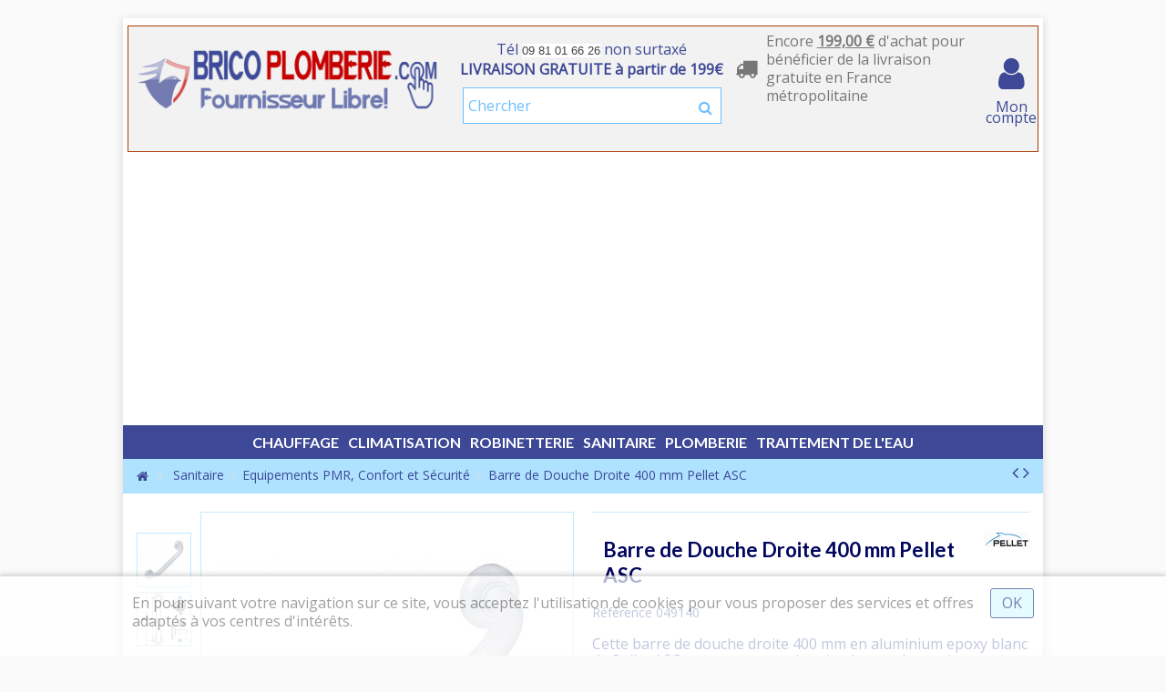

--- FILE ---
content_type: text/html; charset=utf-8
request_url: https://www.bricoplomberie.com/1426-barre-de-douche-droite-400-mm-pellet-asc.html
body_size: 19327
content:
<!DOCTYPE HTML> <!--[if lt IE 7]><html class="no-js lt-ie9 lt-ie8 lt-ie7" lang="fr-fr"><![endif]--> <!--[if IE 7]><html class="no-js lt-ie9 lt-ie8 ie7" lang="fr-fr"><![endif]--> <!--[if IE 8]><html class="no-js lt-ie9 ie8" lang="fr-fr"><![endif]--> <!--[if gt IE 8]><html class="no-js ie9" lang="fr-fr"><![endif]--><html lang="fr-fr"><head><meta charset="utf-8" /><title>Barre de Douche Droite 400 mm Pellet ASC à Prix Barré</title><meta name="description" content="Cette barre de douche droite 400 mm en aluminium epoxy blanc de Pellet ASC permet vos mouvements dans votre espace douche. Fixations invisibles. Prix et info ici" /><meta name="generator" content="PrestaShop" /><meta name="robots" content="index,follow" /><meta name="viewport" content="initial-scale=1,user-scalable=no,maximum-scale=1,width=device-width"><meta name="apple-mobile-web-app-capable" content="yes" /><link rel="icon" type="image/vnd.microsoft.icon" href="/img/favicon.ico?1636557996" /><link rel="shortcut icon" type="image/x-icon" href="/img/favicon.ico?1636557996" /><link rel="stylesheet" href="https://www.bricoplomberie.com/themes/warehouse/cache/v_2283_585509e2e49e2112a5818c98d64d0e84_all.css" type="text/css" media="all" /><link rel="stylesheet" href="https://www.bricoplomberie.com/themes/warehouse/cache/v_2283_7594188f31029956b79080dad68c59f6_print.css" type="text/css" media="print" /> 
<script type="text/javascript" data-keepinline="true">// instantiate object
    var oGsr = {};
    var bt_msgs = {"delay":"You have not filled out a numeric for delay option","fbId":"You have not filled out a numeric for Facebook App ID option","fbsecret":"You have not filled out Facebook App Secret option","reviewDate":"You have not filled out the review's date","title":"You have not filled out the title","comment":"You have not filled out the comment","report":"You have not filled out the report comment","rating":"You have not selected the rating for the review","checkreview":"You have not selected one review","email":"You have not filled out your email","status":"You didn't select any status","vouchercode":"You have not filled out the voucher code","voucheramount":"You have left 0 as value for voucher's value","voucherminimum":"Minimum amount is not a numeric","vouchermaximum":"Maximum quantity is not a numeric","vouchervalidity":"You have left 0 as value for voucher's validity","importMatching":"You have not filled the number of columns out","reviewModerationTxt":{"1":"You have not filled out your legal text for using a moderation with language Fran\u00e7ais (French). Click on the language drop-down list in order to fill out the correct language field(s)."},"reviewModifyTxt":{"1":"You have not filled out your legal text for using a review modification tool with language Fran\u00e7ais (French). Click on the language drop-down list in order to fill out the correct language field(s)."},"emailTitle":{"1":"You have not filled out your title or text with language Fran\u00e7ais (French). Click on the language drop-down list in order to fill out the correct language field(s)."},"emaillCategory":{"1":"You have not filled out your category label with language Fran\u00e7ais (French). Click on the language drop-down list in order to fill out the correct language field(s)."},"emaillProduct":{"1":"You have not filled out your product label with language Fran\u00e7ais (French). Click on the language drop-down list in order to fill out the correct language field(s)."},"emaillSentence":{"1":"You have not filled out your custom body sentence with language Fran\u00e7ais (French). Click on the language drop-down list in order to fill out the correct language field(s)."}};
    var bt_sImgUrl = '/modules/gsnippetsreviews/views/img/';
    var bt_sWebService = '/modules/gsnippetsreviews/ws-gsnippetsreviews.php?bt_token=3fdf871f2d73a99a5cc5b70623982830';
    var sGsrModuleName = 'gsr';
    var bt_aFancyReviewForm = {};
    var bt_aFancyReviewTabForm = {};
    var bt_oScrollTo = {};
    bt_oScrollTo.execute = false;
    var bt_oUseSocialButton = {};
    bt_oUseSocialButton.run = false;
    var bt_oActivateReviewTab = {};
    bt_oActivateReviewTab.run = false;
    var bt_oDeactivateReviewTab = {};
    bt_oDeactivateReviewTab.run = false;
    var bt_aReviewReport = new Array();
    var bt_oCallback = {};
    bt_oCallback.run = false;
    var bt_aStarsRating = new Array();
    var bt_oBxSlider = {};
    bt_oBxSlider.run = false;</script><link rel="alternate" type="application/rss+xml" title="Barre de Douche Droite 400 mm Pellet ASC à Prix Barré" href="https://www.bricoplomberie.com/modules/feeder/rss.php?id_category=80&amp;orderby=date_upd&amp;orderway=desc" /><link rel="canonical" href="https://www.bricoplomberie.com/1426-barre-de-douche-droite-400-mm-pellet-asc.html"><link rel="alternate" href="https://www.bricoplomberie.com/1426-barre-de-douche-droite-400-mm-pellet-asc.html" hreflang="fr-fr"><link rel="alternate" href="https://www.bricoplomberie.com/1426-barre-de-douche-droite-400-mm-pellet-asc.html" hreflang="x-default"> <script data-keepinline>var tagManagerId = 'GTM-WM3XB2J';
        var optimizeId = '';
        var gtmTrackingFeatures = {"gua":{"trackingId":"UA-83689556-1","cookieDomain":"auto","sendLimit":25,"siteSpeedSampleRate":1,"anonymizeIp":1,"userIdFeature":1,"linkAttribution":1,"remarketingFeature":1,"merchantPrefix":"BP","merchantSuffix":"FR","merchantVariant":"v","businessDataFeature":1,"businessDataPrefix":"BP","businessDataVariant":"v","crossDomainList":"","allowLinker":true,"clientId":0,"dimensions":{"ecommProdId":1,"ecommPageType":2,"ecommTotalValue":3,"ecommCategory":4,"dynxItemId":5,"dynxItemId2":6,"dynxPageType":7,"dynxTotalValue":8}},"googleAds":{"trackingId":976273587,"conversionLabel":"8cZkCN2X0uEBELOBw9ED"},"bing":{"trackingId":""},"facebook":{"trackingId":"989777557821655","catalogPrefix":"","catalogSuffix":"","catalogVariant":""},"twitter":{"trackingId":""},"criteo":{"trackingId":""},"goals":{"signUp":0,"socialAction":0,"wishList":0,"coupon":0},"common":{"eventValues":{"signUpGoal":0,"socialAction":0,"wishList":0,"coupon":0},"cartAjax":1,"userId":null,"currencyCode":"EUR","langCode":"fr","countryCode":"FR","maxLapse":10,"signUpTypes":["new customer","guest customer"],"isNewSignUp":false,"isGuest":0,"hashedEmail":"","idShop":1,"token":"e707077e9dfb7cd731698b6e02ed0e98"}};
        var checkDoNotTrack = 1;
        var disableInternalTracking = 0;
        var dataLayer = window.dataLayer || [];
        var dimensions = new Object();
        var initDataLayer = new Object();
        var gaCreate = new Object();
        var doNotTrack = (
            window.doNotTrack == "1" ||
            navigator.doNotTrack == "yes" ||
            navigator.doNotTrack == "1" ||
            navigator.msDoNotTrack == "1"
        );

        if (typeof gtmTrackingFeatures === 'object' && !disableInternalTracking) {
            if (gtmTrackingFeatures.gua.trackingId) {
                initDataLayer.gua = {
                    'trackingId': gtmTrackingFeatures.gua.trackingId,
                    'cookieDomain': gtmTrackingFeatures.gua.cookieDomain,
                    'allowLinker':  gtmTrackingFeatures.gua.allowLinker,
                    'siteSpeedSampleRate': gtmTrackingFeatures.gua.siteSpeedSampleRate,
                    'anonymizeIp': gtmTrackingFeatures.gua.anonymizeIp,
                    'linkAttribution': gtmTrackingFeatures.gua.linkAttribution,
                };

                if (gtmTrackingFeatures.gua.remarketingFeature) {
                    // assign index dimensions
                    dimensions.ecommProdId = gtmTrackingFeatures.gua.dimensions.ecommProdId;
                    dimensions.ecommPageType = gtmTrackingFeatures.gua.dimensions.ecommPageType;
                    dimensions.ecommTotalValue = gtmTrackingFeatures.gua.dimensions.ecommTotalValue;
                    dimensions.ecommCategory = gtmTrackingFeatures.gua.dimensions.ecommCategory;
                }

                if (gtmTrackingFeatures.gua.businessDataFeature) {
                    // assign index dimensions
                    dimensions.dynxItemId = gtmTrackingFeatures.gua.dimensions.dynxItemId;
                    dimensions.dynxItemId2 = gtmTrackingFeatures.gua.dimensions.dynxItemId2;
                    dimensions.dynxPageType = gtmTrackingFeatures.gua.dimensions.dynxPageType;
                    dimensions.dynxTotalValue = gtmTrackingFeatures.gua.dimensions.dynxTotalValue;
                }

                // assign index dimensions to data layer
                initDataLayer.gua.dimensions = dimensions;

                if (gtmTrackingFeatures.gua.userIdFeature) {
                    initDataLayer.gua.userId = gtmTrackingFeatures.common.userId;
                }

                if (gtmTrackingFeatures.gua.crossDomainList) {
                    initDataLayer.gua.crossDomainList = gtmTrackingFeatures.gua.crossDomainList;
                }

                // prepare gaCreate with same configuration than GTM
                gaCreate = {
                    'trackingId': gtmTrackingFeatures.gua.trackingId,
                    'allowLinker': true,
                    'cookieDomain': gtmTrackingFeatures.gua.cookieDomain
                };
            }

            if (gtmTrackingFeatures.googleAds.trackingId) {
                initDataLayer.googleAds = {
                    'conversionId' : gtmTrackingFeatures.googleAds.trackingId,
                    'conversionLabel' : gtmTrackingFeatures.googleAds.conversionLabel
                };
            }

            if (gtmTrackingFeatures.bing.trackingId) {
                initDataLayer.bing = {
                    'trackingId': gtmTrackingFeatures.bing.trackingId
                };
            }

            if (gtmTrackingFeatures.facebook.trackingId) {
                initDataLayer.facebook = {
                    'trackingId': gtmTrackingFeatures.facebook.trackingId
                };
            }

            if (gtmTrackingFeatures.twitter.trackingId) {
                initDataLayer.twitter = {
                    'trackingId': gtmTrackingFeatures.twitter.trackingId
                };
            }

            if (gtmTrackingFeatures.criteo.trackingId) {
                initDataLayer.criteo = {
                    'trackingId': gtmTrackingFeatures.criteo.trackingId
                };
            }

            // init common values
            initDataLayer.common = {
                'hashedEmail': gtmTrackingFeatures.common.hashedEmail,
                'currency' : gtmTrackingFeatures.common.currencyCode,
                'langCode' : gtmTrackingFeatures.common.langCode,
                'countryCode' : gtmTrackingFeatures.common.countryCode,
                'referrer' : document.referrer,
                'siteType' : /iPad/.test(navigator.userAgent)?'t':/Mobile|iP(hone|od)|Android|BlackBerry|IEMobile|Silk/.test(navigator.userAgent)?'m':'d',
                'userAgent' : navigator.userAgent,
                'navigatorLang' : navigator.language,
                'doNotTrack' : (checkDoNotTrack && doNotTrack)
            };

            dataLayer.push(initDataLayer);
        }</script> <script data-keepinline>if (!disableInternalTracking) {
            
            (function (w, d, s, l, i) {
                w[l] = w[l] || [];
                w[l].push({'gtm.start': new Date().getTime(), event: 'gtm.js'});
                var f = d.getElementsByTagName(s)[0];
                var j = d.createElement(s), dl = l !== 'dataLayer' ? '&l=' + l : '';
                j.async = true;
                j.src = 'https://www.googletagmanager.com/gtm.js?id=' + i + dl;
                f.parentNode.insertBefore(j, f);
            })(window, document, 'script', 'dataLayer', tagManagerId);
            
        }</script> <link rel="stylesheet" href="https://fonts.googleapis.com/css2?family=Open+Sans&display=swap" type="text/css" media="all" /><link rel="stylesheet" href="https://fonts.googleapis.com/css2?family=Lato:wght@700&display=swap" type="text/css" media="all" /> <!--[if lt IE 9]> 
<script src="https://oss.maxcdn.com/libs/html5shiv/3.7.0/html5shiv.js"></script> 
<script src="https://oss.maxcdn.com/libs/respond.js/1.3.0/respond.min.js"></script> <![endif]--> <!--[if lte IE 9]> 
<script src="https://www.bricoplomberie.com/themes/warehouse/js/flexibility.js"></script> <![endif]--><meta property="og:title" content="Barre de Douche Droite 400 mm Pellet ASC &agrave; Prix Barr&eacute;"/><meta property="og:url" content="http://www.bricoplomberie.com/1426-barre-de-douche-droite-400-mm-pellet-asc.html"/><meta property="og:site_name" content="BRICO PLOMBERIE"/><meta property="og:description" content="Cette barre de douche droite 400 mm en aluminium epoxy blanc de Pellet ASC permet vos mouvements dans votre espace douche. Fixations invisibles. Prix et info ici"><meta property="og:type" content="product"><meta property="og:image" content="https://www.bricoplomberie.com/6062-large_default/barre-de-douche-droite-400-mm-pellet-asc.jpg">    </head><body id="product" class="not-index product product-1426 product-barre-de-douche-droite-400-mm-pellet-asc category-80 category-equipements-pmr-confort-et-securite-sanitaire hide-left-column hide-right-column lang_fr "><div id="page"><div class="header-container alt-cart"> <header id="header"><div class="banner"><div class="container"><div class="row"></div></div></div><div><div class="container container-header"><div id="desktop-header" class="desktop-header"><div class="row"><div id="header_logo" class="col-xs-12 col-sm-4 "><a href="https://www.bricoplomberie.com/" title="BRICO PLOMBERIE"> <img class="logo img-responsive replace-2xlogo" src="https://www.bricoplomberie.com/img/bricoplomberie-logo-1630507620.jpg" width="350" height="88" alt="BRICO PLOMBERIE" /> </a></div><div id="search_block_top_content" class="col-xs-12 col-sm-4 "><div class="iqitsearch-inner"><p style="text-align:center;">Tél&nbsp;<span style="color:#444444;font-family:verdana, sans-serif;font-size:small;font-style:normal;font-weight:400;letter-spacing:normal;text-indent:0px;text-transform:none;word-spacing:0px;white-space:normal;background-color:#ffffff;float:none;">09 81 01 66 26</span> non surtaxé<br /><strong>LIVRAISON GRATUITE à partir de 199€</strong></p><div id="search_block_top" class="search_block_top issearchcontent iqit-search" ><form method="get" action="//www.bricoplomberie.com/recherche" id="searchbox"> <input type="hidden" name="controller" value="search" /> <input type="hidden" name="orderby" value="position" /> <input type="hidden" name="orderway" value="desc" /><div class="search_query_container "> <input type="hidden" name="search-cat-select" value="0" class="search-cat-select" /> <input class="search_query form-control" type="text" id="search_query_top" name="search_query" placeholder="Chercher" value="" /> <button type="submit" name="submit_search" class="button-search"> <span>Chercher</span> </button></div></form></div></div></div><div class="header_user_info col-xs-12 col-sm-4"> <a class="login" href="https://www.bricoplomberie.com/mon-compte" rel="nofollow" title="Identifiez-vous"> <i class="icon-signin"></i> Mon compte </a></div><div class="iqitfreedeliverycount iqitfreedeliverycount-detach hidden-detach clearfix "><div clas="fd-table"><div class="ifdc-icon fd-table-cell"><i class="icon icon-truck"></i></div><div class="ifdc-remaining fd-table-cell">Encore <span class="ifdc-remaining-price">199,00 €</span> d'achat pour bénéficier de la livraison gratuite en France métropolitaine</div></div></div></div></div><div class="mobile-condensed-header mobile-style mobile-style1 mobile-search-expanded"><div id="mh-sticky" class="not-sticked"><div class="mobile-main-wrapper"><div class="mobile-main-bar"><div class="mh-button mh-menu"> <span id="mh-menu"><i class="icon-reorder mh-icon"></i></span></div><div class="mh-button mh-search"> <span id="mh-search" data-mh-search="1"><i class="icon-search mh-icon"></i></span></div><div class="mobile-h-logo"> <a href="https://www.bricoplomberie.com/" title="BRICO PLOMBERIE"> <img class="logo img-responsive replace-2xlogo" src="https://www.bricoplomberie.com/img/bricoplomberie-logo-1630507620.jpg" width="350" height="88" alt="BRICO PLOMBERIE" /> </a></div><div class="mh-button mh-user"> <span id="mh-user"><i class="icon-user mh-icon "></i></span><div class="mh-drop"><p>Connectez-vous ou cr&eacute;ez un compte SVP</p><ul><li><a href="https://www.bricoplomberie.com/mon-compte" title="Connexion" rel="nofollow">Connexion / Inscription</a></li></ul></div></div></div></div><div class="mh-dropdowns"><div class="mh-drop mh-search-drop"><div class="search_block_top mh-search-module"><form method="get" action="//www.bricoplomberie.com/recherche"> <input type="hidden" name="controller" value="search" /> <input type="hidden" name="orderby" value="position" /> <input type="hidden" name="orderway" value="desc" /><div class="search_query_container "> <input type="hidden" name="search-cat-select" value="0" class="search-cat-select" /><input class="search_query form-control" type="text" name="search_query" placeholder="Chercher" value="" /></div> <button type="submit" name="submit_search" class="button-search"> <span>Chercher</span> </button></form></div></div></div></div></div></div></div><div class="fw-pseudo-wrapper"><div class="desktop-header"><div class="iqitmegamenu-wrapper col-xs-12 cbp-hor-width-0 clearfix"><div id="iqitmegamenu-horizontal" class="iqitmegamenu " role="navigation"><div class="container"> <nav id="cbp-hrmenu" class="cbp-hrmenu cbp-horizontal cbp-hrsub-narrow cbp-fade-slide-top cbp-submenu-notarrowed cbp-submenu-notarrowed cbp-menu-centered "><ul><li class="cbp-hrmenu-tab cbp-hrmenu-tab-2 "> <a href="https://www.bricoplomberie.com/3-chauffage" ><span class="cbp-tab-title"> Chauffage <i class="icon-angle-down cbp-submenu-aindicator"></i></span> <span class="cbp-triangle-container"><span class="cbp-triangle-top"></span><span class="cbp-triangle-top-back"></span></span> </a><div class="cbp-hrsub col-xs-3"><div class="cbp-hrsub-inner"><div class="row menu_row menu-element first_rows menu-element-id-1"><div class="col-xs-12 cbp-menu-column cbp-menu-element menu-element-id-2 " ><div class="cbp-menu-column-inner"><ul class="cbp-links cbp-category-tree"><li ><div class="cbp-category-link-w"><a href="https://www.bricoplomberie.com/4-chaudieres-gaz-a-condensation">Chaudières Gaz à Condensation</a></div></li><li ><div class="cbp-category-link-w"><a href="https://www.bricoplomberie.com/8-chaudieres-gaz-murales-basse-temperature">Chaudières Gaz Murales Basse Température</a></div></li><li ><div class="cbp-category-link-w"><a href="https://www.bricoplomberie.com/39-chauffe-eau-et-bain-a-gaz">Chauffe Eau et Bain à Gaz</a></div></li><li ><div class="cbp-category-link-w"><a href="https://www.bricoplomberie.com/21-accessoires-chauffage">Accessoires Chauffage</a></div></li></ul></div></div></div></div></div></li><li class="cbp-hrmenu-tab cbp-hrmenu-tab-4 "> <a href="https://www.bricoplomberie.com/12-climatisation" ><span class="cbp-tab-title"> Climatisation <i class="icon-angle-down cbp-submenu-aindicator"></i></span> <span class="cbp-triangle-container"><span class="cbp-triangle-top"></span><span class="cbp-triangle-top-back"></span></span> </a><div class="cbp-hrsub col-xs-2"><div class="cbp-hrsub-inner"><div class="row menu_row menu-element first_rows menu-element-id-1"><div class="col-xs-12 cbp-menu-column cbp-menu-element menu-element-id-2 " ><div class="cbp-menu-column-inner"><ul class="cbp-links cbp-category-tree"><li ><div class="cbp-category-link-w"><a href="https://www.bricoplomberie.com/22-pompes-a-chaleur-pac-air-eau">PAC Air / Eau</a></div></li><li ><div class="cbp-category-link-w"><a href="https://www.bricoplomberie.com/27-accessoires-clim">Accessoires Clim</a></div></li></ul></div></div></div></div></div></li><li class="cbp-hrmenu-tab cbp-hrmenu-tab-7 "> <a href="https://www.bricoplomberie.com/64-robinetterie" ><span class="cbp-tab-title"> Robinetterie <i class="icon-angle-down cbp-submenu-aindicator"></i></span> <span class="cbp-triangle-container"><span class="cbp-triangle-top"></span><span class="cbp-triangle-top-back"></span></span> </a><div class="cbp-hrsub col-xs-6"><div class="cbp-hrsub-inner"><div class="row menu_row menu-element first_rows menu-element-id-1"><div class="col-xs-4 cbp-menu-column cbp-menu-element menu-element-id-2 " ><div class="cbp-menu-column-inner"> <span class="cbp-column-title transition-300">Salle de Bain </span><ul class="cbp-links cbp-category-tree"><li ><div class="cbp-category-link-w"><a href="https://www.bricoplomberie.com/66-robinetterie-baignoire">Robinetterie Baignoire</a></div></li><li ><div class="cbp-category-link-w"><a href="https://www.bricoplomberie.com/67-robinetterie-douche">Robinetterie Douche</a></div></li><li ><div class="cbp-category-link-w"><a href="https://www.bricoplomberie.com/46-colonne-de-douche">Colonne de douche</a></div></li><li ><div class="cbp-category-link-w"><a href="https://www.bricoplomberie.com/93-barres-et-supports-de-douches">Barres et Supports de Douches</a></div></li><li ><div class="cbp-category-link-w"><a href="https://www.bricoplomberie.com/47-ensemble-de-douche-a-encastrer">Ensemble de Douche à Encastrer</a></div></li><li ><div class="cbp-category-link-w"><a href="https://www.bricoplomberie.com/57-colonnes-de-douche-avec-hydromassage">Colonnes de Douche avec Hydromassage</a></div></li><li ><div class="cbp-category-link-w"><a href="https://www.bricoplomberie.com/76-douchettes-tetes-et-pommes-de-douche">Douchettes, Têtes et Pommes de Douche</a></div></li><li ><div class="cbp-category-link-w"><a href="https://www.bricoplomberie.com/65-robinetterie-lavabo">Robinetterie Lavabo</a></div></li></ul></div></div><div class="col-xs-4 cbp-menu-column cbp-menu-element menu-element-id-3 " ><div class="cbp-menu-column-inner"> <span class="cbp-column-title transition-300">Autre Robinetterie </span><ul class="cbp-links cbp-category-tree"><li ><div class="cbp-category-link-w"><a href="https://www.bricoplomberie.com/68-robinetterie-bidet">Robinetterie Bidet</a></div></li><li ><div class="cbp-category-link-w"><a href="https://www.bricoplomberie.com/70-robinetterie-fontaine">Robinetterie Fontaine</a></div></li><li ><div class="cbp-category-link-w"><a href="https://www.bricoplomberie.com/69-robinetterie-lave-mains">Robinetterie Lave Mains</a></div></li><li ><div class="cbp-category-link-w"><a href="https://www.bricoplomberie.com/32-robinetterie-cuisine">Robinetterie Cuisine</a></div></li><li ><div class="cbp-category-link-w"><a href="https://www.bricoplomberie.com/98-douchettes-wc-toilettes-hygieniques">Douchettes WC Toilettes Hygiéniques</a></div></li></ul></div></div><div class="col-xs-4 cbp-menu-column cbp-menu-element menu-element-id-4 " ><div class="cbp-menu-column-inner"> <span class="cbp-column-title transition-300">Divers </span><ul class="cbp-links cbp-category-tree"><li ><div class="cbp-category-link-w"><a href="https://www.bricoplomberie.com/74-pieces-detachees-robinetterie">Pièces Détachées Robinetterie</a></div></li><li ><div class="cbp-category-link-w"><a href="https://www.bricoplomberie.com/103-bondes-vidages-et-siphons">Bondes, Vidages et Siphons</a></div></li></ul></div></div></div></div></div></li><li class="cbp-hrmenu-tab cbp-hrmenu-tab-27 "> <a href="https://www.bricoplomberie.com/13-cuisine-salle-de-bains-et-sanitaire" ><span class="cbp-tab-title"> Sanitaire <i class="icon-angle-down cbp-submenu-aindicator"></i></span> <span class="cbp-triangle-container"><span class="cbp-triangle-top"></span><span class="cbp-triangle-top-back"></span></span> </a><div class="cbp-hrsub col-xs-3"><div class="cbp-hrsub-inner"><div class="row menu_row menu-element first_rows menu-element-id-1"><div class="col-xs-12 cbp-menu-column cbp-menu-element menu-element-id-3 " ><div class="cbp-menu-column-inner"> <a href="https://www.bricoplomberie.com/90-douche" class="cbp-column-title">Douche </a><ul class="cbp-links cbp-category-tree"><li ><div class="cbp-category-link-w"><a href="https://www.bricoplomberie.com/78-portes-et-parois-de-douche">Portes et Parois de Douche</a></div></li><li ><div class="cbp-category-link-w"><a href="https://www.bricoplomberie.com/95-douche-accessoires-et-consommables">Douche : Accessoires et Consommables</a></div></li></ul><div class="row menu_row menu-element menu-element-id-4"><div class="col-xs-12 cbp-menu-column cbp-menu-element menu-element-id-5 " ><div class="cbp-menu-column-inner"> <a href="https://www.bricoplomberie.com/71-wc" class="cbp-column-title">WC </a><ul class="cbp-links cbp-category-tree"><li ><div class="cbp-category-link-w"><a href="https://www.bricoplomberie.com/30-pack-wc-sol-suspendu">Pack WC Sol / Suspendu</a></div></li><li ><div class="cbp-category-link-w"><a href="https://www.bricoplomberie.com/72-cuvette-supendue">Cuvette Supendue</a></div></li><li ><div class="cbp-category-link-w"><a href="https://www.bricoplomberie.com/92-bati-supports-wc-suspendu">Bâti-Supports WC Suspendu</a></div></li><li ><div class="cbp-category-link-w"><a href="https://www.bricoplomberie.com/89-broyeurs-et-sanibroyeurs">Broyeurs et Sanibroyeurs</a></div></li><li ><div class="cbp-category-link-w"><a href="https://www.bricoplomberie.com/63-accessoires-wc">Accessoires WC</a></div></li></ul></div></div></div><div class="row menu_row menu-element menu-element-id-6"><div class="col-xs-12 cbp-menu-column cbp-menu-element menu-element-id-8 " ><div class="cbp-menu-column-inner"> <span class="cbp-column-title transition-300">Divers </span><ul class="cbp-links cbp-category-tree"><li ><div class="cbp-category-link-w"><a href="https://www.bricoplomberie.com/80-equipements-pmr-confort-et-securite-sanitaire">Equipements PMR, Confort et Sécurité</a></div></li><li ><div class="cbp-category-link-w"><a href="https://www.bricoplomberie.com/94-accessoires-cuisine-salle-de-bain-et-sanitaire">Accessoires Cuisine, Salle de Bain et Sanitaire</a></div></li><li ><div class="cbp-category-link-w"><a href="https://www.bricoplomberie.com/103-bondes-vidages-et-siphons">Bondes, Vidages et Siphons</a></div></li></ul></div></div></div></div></div></div></div></div></li><li class="cbp-hrmenu-tab cbp-hrmenu-tab-10 "> <a href="https://www.bricoplomberie.com/16-plomberie" ><span class="cbp-tab-title"> Plomberie <i class="icon-angle-down cbp-submenu-aindicator"></i></span> <span class="cbp-triangle-container"><span class="cbp-triangle-top"></span><span class="cbp-triangle-top-back"></span></span> </a><div class="cbp-hrsub col-xs-3"><div class="cbp-hrsub-inner"><div class="row menu_row menu-element first_rows menu-element-id-1"><div class="col-xs-12 cbp-menu-column cbp-menu-element menu-element-id-2 " ><div class="cbp-menu-column-inner"><ul class="cbp-links cbp-category-tree"><li ><div class="cbp-category-link-w"><a href="https://www.bricoplomberie.com/103-bondes-vidages-et-siphons">Bondes, Vidages et Siphons</a></div></li><li ><div class="cbp-category-link-w"><a href="https://www.bricoplomberie.com/37-raccords-pe-x-multicouches-a-sertir">Raccords Multicouches à Sertir</a></div></li><li ><div class="cbp-category-link-w"><a href="https://www.bricoplomberie.com/34-raccords-per">Raccords PER</a></div></li><li ><div class="cbp-category-link-w"><a href="https://www.bricoplomberie.com/17-outillage">Outillage</a></div></li></ul></div></div></div></div></div></li><li class="cbp-hrmenu-tab cbp-hrmenu-tab-25 "> <a href="https://www.bricoplomberie.com/91-traitement-de-l-eau" ><span class="cbp-tab-title"> Traitement de l'Eau <i class="icon-angle-down cbp-submenu-aindicator"></i></span> <span class="cbp-triangle-container"><span class="cbp-triangle-top"></span><span class="cbp-triangle-top-back"></span></span> </a><div class="cbp-hrsub col-xs-2"><div class="cbp-hrsub-inner"><div class="row menu_row menu-element first_rows menu-element-id-1"><div class="col-xs-12 cbp-menu-column cbp-menu-element menu-element-id-2 " ><div class="cbp-menu-column-inner"><ul class="cbp-links cbp-category-tree"><li ><div class="cbp-category-link-w"><a href="https://www.bricoplomberie.com/43-filtration">Filtration</a></div></li><li ><div class="cbp-category-link-w"><a href="https://www.bricoplomberie.com/59-forage-puisage">Forage / Puisage</a></div></li><li ><div class="cbp-category-link-w"><a href="https://www.bricoplomberie.com/60-pompes-a-eau">Pompes à Eau</a></div></li><li ><div class="cbp-category-link-w"><a href="https://www.bricoplomberie.com/61-cuves-et-reservoirs">Cuves et Réservoirs</a></div></li></ul></div></div></div></div></div></li></ul> </nav></div><div id="iqitmegamenu-mobile"><div id="iqitmegamenu-shower" class="clearfix"><div class="container"><div class="iqitmegamenu-icon"><i class="icon-reorder"></i></div> <span>Menu</span></div></div><div class="cbp-mobilesubmenu"><div class="container"><ul id="iqitmegamenu-accordion" class="cbp-spmenu cbp-spmenu-vertical cbp-spmenu-left"><li id="cbp-close-mobile"><i class="icon-chevron-left"></i> Masquer</li><li><a href="https://www.bricoplomberie.com/3-chauffage" title="Chauffage">Chauffage</a><ul><li><a href="https://www.bricoplomberie.com/4-chaudieres-gaz-a-condensation" title="Chaudières Gaz à Condensation">Chaudières Gaz à Condensation</a></li><li><a href="https://www.bricoplomberie.com/8-chaudieres-gaz-murales-basse-temperature" title="Chaudières Gaz Murales Basse Température">Chaudières Gaz Murales Basse Température</a></li><li><a href="https://www.bricoplomberie.com/39-chauffe-eau-et-bain-a-gaz" title="Chauffe Eau et Bain à Gaz">Chauffe Eau et Bain à Gaz</a></li><li><a href="https://www.bricoplomberie.com/21-accessoires-chauffage" title="Accessoires Chauffage">Accessoires Chauffage</a></li></ul></li><li><a href="https://www.bricoplomberie.com/12-climatisation" title="Climatisation">Climatisation</a><ul><li><a href="https://www.bricoplomberie.com/22-pompes-a-chaleur-pac-air-eau" title="PAC Air / Eau">PAC Air / Eau</a></li><li><a href="https://www.bricoplomberie.com/27-accessoires-clim" title="Accessoires Clim">Accessoires Clim</a></li></ul></li><li><a href="https://www.bricoplomberie.com/64-robinetterie" title="Robinetterie">Robinetterie</a><ul><li><a href="https://www.bricoplomberie.com/66-robinetterie-baignoire" title="Robinetterie Baignoire">Robinetterie Baignoire</a></li><li><a href="https://www.bricoplomberie.com/68-robinetterie-bidet" title="Robinetterie Bidet">Robinetterie Bidet</a></li><li><a href="https://www.bricoplomberie.com/67-robinetterie-douche" title="Robinetterie Douche">Robinetterie Douche</a></li><li><a href="https://www.bricoplomberie.com/70-robinetterie-fontaine" title="Robinetterie Fontaine">Robinetterie Fontaine</a></li><li><a href="https://www.bricoplomberie.com/65-robinetterie-lavabo" title="Robinetterie Lavabo">Robinetterie Lavabo</a></li><li><a href="https://www.bricoplomberie.com/69-robinetterie-lave-mains" title="Robinetterie Lave Mains">Robinetterie Lave Mains</a></li><li><a href="https://www.bricoplomberie.com/58-mitigeur-robinet-paini-france-robinetterie-pour-salle-de-bains" title="Mitigeur Robinet Paini France Robinetterie pour Salle de Bains">Mitigeur Robinet Paini France Robinetterie pour Salle de Bains</a></li><li><a href="https://www.bricoplomberie.com/74-pieces-detachees-robinetterie" title="Pièces Détachées Robinetterie">Pièces Détachées Robinetterie</a></li><li><a href="https://www.bricoplomberie.com/48-robinetterie-salle-de-bains" title="Robinetterie Salle de Bains">Robinetterie Salle de Bains</a></li><li><a href="https://www.bricoplomberie.com/32-robinetterie-cuisine" title="Robinetterie Cuisine">Robinetterie Cuisine</a></li><li><a href="https://www.bricoplomberie.com/98-douchettes-wc-toilettes-hygieniques" title="Douchettes WC Toilettes Hygiéniques">Douchettes WC Toilettes Hygiéniques</a></li><li><a href="https://www.bricoplomberie.com/103-bondes-vidages-et-siphons" title="Bondes, Vidages et Siphons">Bondes, Vidages et Siphons</a></li></ul></li><li><a href="https://www.bricoplomberie.com/13-sanitaire" title="Sanitaire">Sanitaire</a><ul><li><a href="https://www.bricoplomberie.com/90-douche" title="Douche">Douche</a></li><li><a href="https://www.bricoplomberie.com/80-equipements-pmr-confort-et-securite-sanitaire" title="Equipements PMR, Confort et Sécurité">Equipements PMR, Confort et Sécurité</a></li><li><a href="https://www.bricoplomberie.com/49-plomberie-accessoires-et-consommables" title="Plomberie : Accessoires et Consommables">Plomberie : Accessoires et Consommables</a></li><li><a href="https://www.bricoplomberie.com/71-wc" title="WC">WC</a></li><li><a href="https://www.bricoplomberie.com/94-accessoires-cuisine-salle-de-bain-et-sanitaire" title="Accessoires Cuisine, Salle de Bain et Sanitaire">Accessoires Cuisine, Salle de Bain et Sanitaire</a></li></ul></li><li><a href="https://www.bricoplomberie.com/91-traitement-de-l-eau" title="Traitement de l'Eau">Traitement de l'Eau</a><ul><li><a href="https://www.bricoplomberie.com/43-filtration" title="Filtration">Filtration</a></li><li><a href="https://www.bricoplomberie.com/59-forage-puisage" title="Forage / Puisage">Forage / Puisage</a></li><li><a href="https://www.bricoplomberie.com/60-pompes-a-eau" title="Pompes à Eau">Pompes à Eau</a></li><li><a href="https://www.bricoplomberie.com/61-cuves-et-reservoirs" title="Cuves et Réservoirs">Cuves et Réservoirs</a></li></ul></li><li><a href="https://www.bricoplomberie.com/16-plomberie" title="Plomberie">Plomberie</a><ul><li><a href="https://www.bricoplomberie.com/37-raccords-pe-x-multicouches-a-sertir" title="Raccords Multicouches à Sertir">Raccords Multicouches à Sertir</a></li><li><a href="https://www.bricoplomberie.com/34-raccords-per" title="Raccords PER">Raccords PER</a></li></ul></li><li><a href="https://www.bricoplomberie.com/17-outillage" title="Outillage">Outillage</a></li></ul></div></div><div id="cbp-spmenu-overlay" class="cbp-spmenu-overlay"></div></div></div></div></div></div> </header></div><div class="breadcrumb clearfix fullwidth-breadcrumb"><div class="container"> <a class="home" href="https://www.bricoplomberie.com/" title="Retour &agrave; Accueil"><i class="icon-home"></i></a> <span class="navigation-pipe">&gt;</span> <span itemscope itemtype="https://schema.org/BreadcrumbList" class="navigation_page"><span itemprop="itemListElement" itemscope itemtype="https://schema.org/ListItem"><a itemprop="item" href="https://www.bricoplomberie.com/13-sanitaire" title="Sanitaire" ><span itemprop="name">Sanitaire</span></a></span><span class="navigation-pipe">></span><span itemprop="itemListElement" itemscope itemtype="https://schema.org/ListItem"><a itemprop="item" href="https://www.bricoplomberie.com/80-equipements-pmr-confort-et-securite-sanitaire" title="Equipements PMR, Confort et S&eacute;curit&eacute;" ><span itemprop="name">Equipements PMR, Confort et S&eacute;curit&eacute;</span></a></span><span class="navigation-pipe">></span>Barre de Douche Droite 400 mm Pellet ASC</span><div id="productsnavpn" class="pull-right"> <a href="https://www.bricoplomberie.com/1425-barre-de-douche-droite-300-mm-pellet-asc.html" title="Previous product"> <i class="icon-angle-left"></i> </a> <a href="https://www.bricoplomberie.com/1427-barre-de-douche-droite-500-mm-pellet-asc.html" title="Next product"> <i class="icon-angle-right"></i> </a></div></div></div><div class="columns-container"><div id="columns" class="container"><div class="fw-pseudo-wrapper"></div><div class="row content-inner"><div id="center_column" class="center_column col-xs-12 col-sm-12 col-sm-push-0"><div itemscope itemtype="https://schema.org/Product"><meta itemprop="url" content="https://www.bricoplomberie.com/1426-barre-de-douche-droite-400-mm-pellet-asc.html"><div class="primary_block row"><div class="pb-left-column col-xs-12 col-md-6 col-lg-6 left-thumbs"><div id="all-images-ww"><div id="all-images-wrapper" class="left-thumbs-table"><div id="closezoom"><i class="icon icon-close"></i></div><div id="taptozoom"> <button class="btn btn-default button button-medium exclusive"> <span> Appuyez ou survolez pour zoomer </span> </button></div><div id="image-block" class="clearfix"> <button type="button" data-role="next" class="slick-next slick-arrow" aria-label="Suivant" role="button" style="display: block;">Suivant</button> <button type="button" data-role="prev" class="slick-prev slick-arrow" aria-label="Pr&eacute;c&eacute;dent" role="button" style="display: block;">Pr&eacute;c&eacute;dent</button> <span id="view_full_size" class="easyzoom easyzoom--overlay easyzoom--with-thumbnails"> <a class="jqzoom" title="Barre de Douche Droite 400 mm Pellet ASC" rel="gal1" href="https://www.bricoplomberie.com/6062-thickbox_default/barre-de-douche-droite-400-mm-pellet-asc.jpg"> <img itemprop="image" src="https://www.bricoplomberie.com/6062-large_default/barre-de-douche-droite-400-mm-pellet-asc.jpg" title="Barre de Douche Droite 400 mm Pellet ASC" alt="Barre de Douche Droite 400 mm Pellet ASC" width="458" height="458" /> </a> </span> <span id="view_full_size_button" class="span_link circle-rounded-ui"> <i class="icon icon-arrows-alt"></i> <span>D&eacute;velopper</span> </span></div><div id="views_block" class="clearfix "><div id="thumbs_list"><ul id="thumbs_list_frame"><li id="thumbnail_6062"> <a href="javascript:void(0);" rel="{gallery: 'gal1', smallimage: 'https://www.bricoplomberie.com/6062-large_default/barre-de-douche-droite-400-mm-pellet-asc.jpg',largeimage: 'https://www.bricoplomberie.com/6062-thickbox_default/barre-de-douche-droite-400-mm-pellet-asc.jpg'}" class=" shown" title="Barre de Douche Droite 400 mm Pellet ASC"> <img class="img-responsive" id="thumb_6062" src="https://www.bricoplomberie.com/6062-small_default/barre-de-douche-droite-400-mm-pellet-asc.jpg" alt="Barre de Douche Droite 400 mm Pellet ASC" title="Barre de Douche Droite 400 mm Pellet ASC" itemprop="image" height="100" width="100" /> </a></li><li id="thumbnail_6061"> <a href="javascript:void(0);" rel="{gallery: 'gal1', smallimage: 'https://www.bricoplomberie.com/6061-large_default/barre-de-douche-droite-400-mm-pellet-asc.jpg',largeimage: 'https://www.bricoplomberie.com/6061-thickbox_default/barre-de-douche-droite-400-mm-pellet-asc.jpg'}" title="Barre de Douche Droite 400 mm Pellet ASC"> <img class="img-responsive" id="thumb_6061" src="https://www.bricoplomberie.com/6061-small_default/barre-de-douche-droite-400-mm-pellet-asc.jpg" alt="Barre de Douche Droite 400 mm Pellet ASC" title="Barre de Douche Droite 400 mm Pellet ASC" itemprop="image" height="100" width="100" /> </a></li></ul></div></div></div></div><p class="resetimg clear no-print"> <span id="wrapResetImages" style="display: none;"> <a href="https://www.bricoplomberie.com/1426-barre-de-douche-droite-400-mm-pellet-asc.html" data-id="resetImages"> <i class="icon-repeat"></i> Afficher toutes les images </a> </span></p><ul id="usefull_link_block" class="clearfix no-print"></ul></div><div class="pb-center-column col-xs-12 col-md-6 col-lg-6"><div class="product-title"><h1 itemprop="name">Barre de Douche Droite 400 mm Pellet ASC</h1><a href="https://www.bricoplomberie.com/59_pellet-asc" title="Tous les produits de ce fabricant"> <span style="display: none" itemprop="brand">Pellet ASC</span> <img class="imglog" alt="Pellet ASC" src="https://www.bricoplomberie.com/img/m/59-mf_image2.jpg" /></a><p id="product_reference"> <label>R&eacute;f&eacute;rence </label> <span class="editable" itemprop="sku" content="049140">049140</span></p><p id="product_condition"> <label>Etat </label><link itemprop="itemCondition" href="https://schema.org/NewCondition"/> <span class="editable">Nouveau</span></p></div><div id="short_description_block"><div id="short_description_content" class="rte align_justify" itemprop="description"><p>Cette barre de douche droite 400 mm en aluminium epoxy blanc de Pellet ASC permet un appui optimal pour s'asseoir, se relever ou sécuriser ses mouvements dans son espace douche. La visserie (vis 4x30 mm) fournie se fixe au mur et devient invisible grâce à ses cache-fixations Ø 67 mm pour ne laisser apparaitre que le tube aluminium blanc Ø 30 mm. Garantie 5 ans.</p></div><p class="buttons_bottom_block"> <a href="#descriptionContent" class="btn btn-default"> Plus de d&eacute;tails </a></p></div><div class="available-box"><p id="availability_statut" style="display: none;"> <span id="availability_value" class="label label-warning">Livré en 5 à 10 jours</span></p><p class="warning_inline" id="last_quantities" style="display: none" >Attention : derni&egrave;res pi&egrave;ces disponibles !</p><p id="availability_date" style="display: none;"> <span id="availability_date_label">Date de disponibilit&eacute;:</span> <span id="availability_date_value"></span></p><div id="oosHook"></div></div><form id="buy_block" action="https://www.bricoplomberie.com/panier" method="post"><p class="hidden"> <input type="hidden" name="token" value="7aaaad05054f30fe50c9488e09bd00e0" /> <input type="hidden" name="id_product" value="1426" id="product_page_product_id" /> <input type="hidden" name="add" value="1" /> <input type="hidden" name="id_product_attribute" id="idCombination" value="" /></p><div class="box-info-product"><div class="product_attributes hidden clearfix"></div><div class="box-cart-bottom clearfix unvisible"><div class="price-countdown-wrapper"><div class="price-countdown price-countdown-product" style="display: none;" > <strong class="price-countdown-title"><i class="icon icon-hourglass-start faa-tada animated"></i> Fin Promo dans:</strong><div class="count-down-timer" data-countdown=""></div></div></div><div class="content_prices clearfix"><div class="clear"></div></div><div class="add_to_cart_container unvisible"><p id="add_to_cart" class="buttons_bottom_block no-print"> <button type="submit" name="Submit" class="exclusive"> <span>Commander</span> </button></p></div><p id="minimal_quantity_wanted_p" style="display: none;"> La quantit&eacute; minimale de commande pour ce produit est <b id="minimal_quantity_label">1</b></div></div><div class="more_buttons_bottom_block no-print"><div class="additional_button no-print"> <a href="javascript:print();" class="print"> Imprimer </a></div><div id="gsr" class="productAction average-heading"><div class="clear"></div><p class="average-heading-title padding-left-15"><i class="icon-star-empty"></i> <strong>Notes et avis clients</strong></p><div><div class="display-review padding-left-right"><div class="pull-left"> <span class="left default-text">Gagnez un bon de réduction en étant la 1ère personne </span><div class="clr_0"></div><span class="left default-text">a poster un avis</span></div></div><div class="clr_5"></div><div class="text-center"> <a class="btn btn-default fancybox.ajax" id="bt_btn-review-form" href="/modules/gsnippetsreviews/ws-gsnippetsreviews.php?bt_token=3fdf871f2d73a99a5cc5b70623982830&sAction=display&sType=review&iPId=1426&iCId=0&sURI=%2F1426-barre-de-douche-droite-400-mm-pellet-asc.html&btKey=af0d6e42fcd2d941bec4c15929ff42ec" rel="nofollow"><i class="icon-pencil"></i> Evaluez-le</a></div><div class="clr_0"></div></div></div>  </div></form><div class="iqitfreedeliverycount iqitfreedeliverycount-product clearfix "><div clas="fd-table"><div class="ifdc-icon fd-table-cell"><i class="icon icon-truck"></i></div><div class="ifdc-remaining fd-table-cell">Encore <span class="ifdc-remaining-price">199,00 €</span> d'achat pour bénéficier de la livraison gratuite en France métropolitaine</div></div></div><p id="loyalty" class="clearfix align_justify"> En achetant ce produit vous pouvez gagner jusqu'à <b><span id="loyalty_points">5</span> points de fidélité</b>. Votre panier totalisera <b><span id="total_loyalty_points">5</span> points</b> pouvant être transformé(s) en un bon de réduction de <span id="loyalty_price">2,00 €</span>.</p></div></div> <a name="descriptionContent"></a><a name="tabs-ett"></a><div class="product-tabs-container"> <section class="page-product-box" id="descriptionTab"><h3 class="page-product-heading">Pr&eacute;sentation</h3><div class="rte"><p>Cette barre de douche droite 400 mm en aluminium epoxy blanc de Pellet ASC permet un appui optimal pour s'asseoir, se relever ou sécuriser ses mouvements dans son espace douche. La visserie (vis 4x30 mm) fournie se fixe au mur et devient invisible grâce à ses cache-fixations Ø 67 mm pour ne laisser apparaitre que le tube aluminium blanc Ø 30 mm. Garantie 5 ans.</p><h2>Pourquoi choisir une barre de douche droite 400 mm en aluminium epoxy blanc de Pellet ASC ?</h2><p><br /> TYPE D'UTILISATION : Douche, Vestiaire, Cabine&nbsp;</p><p>LIEUX D'UTILISATION : Etablissements médicaux, ERP/IOP, hôtels, habitats privatifs, lieux de travail.<br /> &nbsp;</p><p>SES ATOUTS :</p><p>Fixations invisibles.<br /> Garantie anticorrosion.<br /> Tube aluminium blanc Ø 30 mm, cache-fixations blanc en résine de synthèse, Ø 67 mm.<br /> Visserie fournie (vis 4x30 mm).<br /> <br /> Caractéristiques Techniques<br /> <br /> Matière &nbsp;&nbsp; &nbsp;Aluminium<br /> Finition &nbsp;&nbsp; &nbsp;Epoxy<br /> Couleur &nbsp;&nbsp; &nbsp;Blanc<br /> Dimensions &nbsp;&nbsp;&nbsp; 400 mm<br /> Diamètre Ø &nbsp;&nbsp; &nbsp;30 mm<br /> Poids brut&nbsp;&nbsp; &nbsp;0.540 kg<br /> Poids net &nbsp;&nbsp; &nbsp;0.475 kg<br /> Conditionnement &nbsp;&nbsp; &nbsp;Sachet plastique + Cavalier pour mise en place sur broche<br /> CE - charge admissible &nbsp;&nbsp; &nbsp;150 kg<br /> Tests laboratoire à &nbsp;&nbsp; &nbsp;225 kg<br /> Garantie &nbsp;&nbsp; &nbsp;5 ans<br /> &nbsp;</p><h2><br /> Conseils pour la pose et l'entretien des barres de douche Pellet</h2><p>&nbsp;</p><p>Hauteur de pose conseillée : 80 cm du sol.</p><p>Les barres d'appui ajoutent de la sécurité à l'utilisateur si elles sont installées conformément aux instructions. Les efforts supportés par la fixation murale nécessitent une parfaite sélection de la visserie et des chevilles en fonction de la nature du support mural. Il est donc conseillé de choisir des vis en inox pour éviter tout risque de corrosion en milieu humide (Ø 4 mm).<br /> <br /> Avant de percer la cloison, présenter physiquement le produit contre le mur puis marquer les emplacements de perçage. Tous les points de fixation doivent être impérativement respectés.</p><p>Après montage et avant utilisation, s'assurer que les vis de fixation sont bien serrées. Ne pas utiliser la barre d'appui comme une marche pour atteindre quelque chose, ne pas s'asseoir dessus ou se suspendre.</p><p>Côté entretien, et pour garantir la pérennité de ce produit et la sécurité de l’utilisateur, il est recommandé de le nettoyer avec un savon doux. Il ne faut pas utiliser de produits de nettoyage à base de cétone, hydrocarbures, acides, bases, esters et éthers. Après utilisation d’un produit de nettoyage, effectuez un rinçage à l’eau claire.<br /> &nbsp;</p><p><br /> &nbsp;</p></div> </section> <section class="page-product-box" id="descriptionTab"><h3 class="page-product-heading">Fiche technique</h3><table class="table-data-sheet"><tr class="odd"><td>Type de Sanitaire</td><td>Douche</td></tr><tr class="even"><td>Caractéristiques</td><td>Conforme CE</td></tr><tr class="odd"><td>Poids (kg)</td><td>0.475 kg</td></tr><tr class="even"><td>Garantie</td><td>5 ans</td></tr></table> </section><div id="idTab9999" class="page-product-box tab-pane"> <a name="anchorReview" id="anchorReview"></a><div id="gsr" class="rte"><p class="align_center"> <a class="fancybox.ajax" id="reviewTabForm" href="/modules/gsnippetsreviews/ws-gsnippetsreviews.php?bt_token=3fdf871f2d73a99a5cc5b70623982830&sAction=display&sType=review&iPId=1426&iCId=0&sURI=%2F1426-barre-de-douche-droite-400-mm-pellet-asc.html&btKey=af0d6e42fcd2d941bec4c15929ff42ec" rel="nofollow">Donnez votre avis !</a></p>  </div></div></div><section class="page-product-box flexslider_carousel_block blockproductscategory"><h3 class="productscategory_h3 page-product-heading"> 17 autres produits dans la même catégorie :</h3><div class="block_content"><div id="category_products_slider" ><div class="slick_carousel slick_carousel_defaultp slick_carousel_style " ><div class="ajax_block_product first_item " data-id-product="1423" data-id-product-attribute="0"><div class="product-container"><div class="product-image-container"> <a class="product_img_link" href="https://www.bricoplomberie.com/1423-siege-de-douche-grande-taille-pellet-asc.html" title="Siège de Douche Grande Taille Pellet ASC" > <img class="replace-2x img-responsive lazy img_0 img_1e" data-lazy="https://www.bricoplomberie.com/6053-home_default/siege-de-douche-grande-taille-pellet-asc.jpg" src="https://www.bricoplomberie.com/themes/warehouse/img/blank.gif" alt="Siège de Douche Grande Taille Pellet ASC"/> <img class="replace-2x img-responsive lazy img_1 img-rollover" data-rollover="https://www.bricoplomberie.com/6052-home_default/siege-de-douche-grande-taille-pellet-asc.jpg" src="https://www.bricoplomberie.com/themes/warehouse/img/blank.gif" alt="Siège de Douche Grande Taille Pellet ASC"/> </a><div class="product-flags"></div><div class="functional-buttons functional-buttons-grid clearfix"></div></div><h5 class="product-name-container"> <a class="product-name" href="https://www.bricoplomberie.com/1423-siege-de-douche-grande-taille-pellet-asc.html" title="Siège de Douche Grande Taille Pellet ASC" > Siège de Douche Grande Taille Pellet ASC </a></h5> <span class="product-reference">047632</span><div id="gsr-review-list" class="gsr-text-center gsr-review-stars-1611"><div class="gsr-col-lg-12 gsr-text-center bg-white"><div class="gsr-col-lg-12 gsr-text-center rating-star-yellow gsr-stars-padding-left-20"> <input type="radio" value="1" /><label class=" list-front rating-star-size-100" for="rating1" title="1"></label> <input type="radio" value="2" /><label class=" list-front rating-star-size-100" for="rating2" title="2"></label> <input type="radio" value="3" /><label class=" list-front rating-star-size-100" for="rating3" title="3"></label> <input type="radio" value="4" /><label class=" list-front rating-star-size-100" for="rating4" title="4"></label> <input type="radio" value="5" /><label class=" list-front rating-star-size-100" for="rating5" title="5"></label></div><div class="col-lg-12 gsr-text-center"><a href="https://www.bricoplomberie.com/1423-siege-de-douche-grande-taille-pellet-asc.html?open=1" class="gsr-no-underline gsr-side-text-11">Notez ce produit !</a></div></div></div><div class="gsr-clr_20"></div><div class="button-container"> <a class="button lnk_view btn" href="https://www.bricoplomberie.com/1423-siege-de-douche-grande-taille-pellet-asc.html" title="Voir"> <span>Plus</span> </a></div></div></div><div class="ajax_block_product item " data-id-product="1424" data-id-product-attribute="0"><div class="product-container"><div class="product-image-container"> <a class="product_img_link" href="https://www.bricoplomberie.com/1424-siege-de-douche-blanc-pellet-asc.html" title="Siège de Douche Blanc Pellet ASC" > <img class="replace-2x img-responsive lazy img_0 img_1e" data-lazy="https://www.bricoplomberie.com/6056-home_default/siege-de-douche-blanc-pellet-asc.jpg" src="https://www.bricoplomberie.com/themes/warehouse/img/blank.gif" alt="Siège de Douche PMR Blanc Pellet ASC"/> <img class="replace-2x img-responsive lazy img_1 img-rollover" data-rollover="https://www.bricoplomberie.com/6057-home_default/siege-de-douche-blanc-pellet-asc.jpg" src="https://www.bricoplomberie.com/themes/warehouse/img/blank.gif" alt="Siège de Douche PMR Blanc Pellet ASC"/> </a><div class="product-flags"></div><div class="functional-buttons functional-buttons-grid clearfix"></div></div><h5 class="product-name-container"> <a class="product-name" href="https://www.bricoplomberie.com/1424-siege-de-douche-blanc-pellet-asc.html" title="Siège de Douche Blanc Pellet ASC" > Siège de Douche Blanc Pellet ASC </a></h5> <span class="product-reference">047630</span><div id="gsr-review-list" class="gsr-text-center gsr-review-stars-1611"><div class="gsr-col-lg-12 gsr-text-center bg-white"><div class="gsr-col-lg-12 gsr-text-center rating-star-yellow gsr-stars-padding-left-20"> <input type="radio" value="1" /><label class=" list-front rating-star-size-100" for="rating1" title="1"></label> <input type="radio" value="2" /><label class=" list-front rating-star-size-100" for="rating2" title="2"></label> <input type="radio" value="3" /><label class=" list-front rating-star-size-100" for="rating3" title="3"></label> <input type="radio" value="4" /><label class=" list-front rating-star-size-100" for="rating4" title="4"></label> <input type="radio" value="5" /><label class=" list-front rating-star-size-100" for="rating5" title="5"></label></div><div class="col-lg-12 gsr-text-center"><a href="https://www.bricoplomberie.com/1424-siege-de-douche-blanc-pellet-asc.html?open=1" class="gsr-no-underline gsr-side-text-11">Notez ce produit !</a></div></div></div><div class="gsr-clr_20"></div><div class="button-container"> <a class="button lnk_view btn" href="https://www.bricoplomberie.com/1424-siege-de-douche-blanc-pellet-asc.html" title="Voir"> <span>Plus</span> </a></div></div></div><div class="ajax_block_product item " data-id-product="1425" data-id-product-attribute="0"><div class="product-container"><div class="product-image-container"> <a class="product_img_link" href="https://www.bricoplomberie.com/1425-barre-de-douche-droite-300-mm-pellet-asc.html" title="Barre de Douche Droite 300 mm Pellet ASC" > <img class="replace-2x img-responsive lazy img_0 img_1e" data-lazy="https://www.bricoplomberie.com/6060-home_default/barre-de-douche-droite-300-mm-pellet-asc.jpg" src="https://www.bricoplomberie.com/themes/warehouse/img/blank.gif" alt="Barre de Douche Droite 300 mm Pellet ASC"/> <img class="replace-2x img-responsive lazy img_1 img-rollover" data-rollover="https://www.bricoplomberie.com/6059-home_default/barre-de-douche-droite-300-mm-pellet-asc.jpg" src="https://www.bricoplomberie.com/themes/warehouse/img/blank.gif" alt="Barre de Douche Droite 300 mm Pellet ASC"/> </a><div class="product-flags"></div><div class="functional-buttons functional-buttons-grid clearfix"></div></div><h5 class="product-name-container"> <a class="product-name" href="https://www.bricoplomberie.com/1425-barre-de-douche-droite-300-mm-pellet-asc.html" title="Barre de Douche Droite 300 mm Pellet ASC" > Barre de Douche Droite 300 mm Pellet ASC </a></h5> <span class="product-reference">049130</span><div id="gsr-review-list" class="gsr-text-center gsr-review-stars-1611"><div class="gsr-col-lg-12 gsr-text-center bg-white"><div class="gsr-col-lg-12 gsr-text-center rating-star-yellow gsr-stars-padding-left-20"> <input type="radio" value="1" /><label class=" list-front rating-star-size-100" for="rating1" title="1"></label> <input type="radio" value="2" /><label class=" list-front rating-star-size-100" for="rating2" title="2"></label> <input type="radio" value="3" /><label class=" list-front rating-star-size-100" for="rating3" title="3"></label> <input type="radio" value="4" /><label class=" list-front rating-star-size-100" for="rating4" title="4"></label> <input type="radio" value="5" /><label class=" list-front rating-star-size-100" for="rating5" title="5"></label></div><div class="col-lg-12 gsr-text-center"><a href="https://www.bricoplomberie.com/1425-barre-de-douche-droite-300-mm-pellet-asc.html?open=1" class="gsr-no-underline gsr-side-text-11">Notez ce produit !</a></div></div></div><div class="gsr-clr_20"></div><div class="button-container"> <a class="button lnk_view btn" href="https://www.bricoplomberie.com/1425-barre-de-douche-droite-300-mm-pellet-asc.html" title="Voir"> <span>Plus</span> </a></div></div></div><div class="ajax_block_product item last_item_of_line " data-id-product="1427" data-id-product-attribute="0"><div class="product-container"><div class="product-image-container"> <a class="product_img_link" href="https://www.bricoplomberie.com/1427-barre-de-douche-droite-500-mm-pellet-asc.html" title="Barre de Douche Droite 500 mm Pellet ASC" > <img class="replace-2x img-responsive lazy img_0 img_1e" data-lazy="https://www.bricoplomberie.com/6064-home_default/barre-de-douche-droite-500-mm-pellet-asc.jpg" src="https://www.bricoplomberie.com/themes/warehouse/img/blank.gif" alt="Barre de Douche Droite 500 mm Pellet ASC"/> <img class="replace-2x img-responsive lazy img_1 img-rollover" data-rollover="https://www.bricoplomberie.com/6063-home_default/barre-de-douche-droite-500-mm-pellet-asc.jpg" src="https://www.bricoplomberie.com/themes/warehouse/img/blank.gif" alt="Barre de Douche Droite 500 mm Pellet ASC"/> </a><div class="product-flags"></div><div class="functional-buttons functional-buttons-grid clearfix"></div></div><h5 class="product-name-container"> <a class="product-name" href="https://www.bricoplomberie.com/1427-barre-de-douche-droite-500-mm-pellet-asc.html" title="Barre de Douche Droite 500 mm Pellet ASC" > Barre de Douche Droite 500 mm Pellet ASC </a></h5> <span class="product-reference">049150</span><div id="gsr-review-list" class="gsr-text-center gsr-review-stars-1611"><div class="gsr-col-lg-12 gsr-text-center bg-white"><div class="gsr-col-lg-12 gsr-text-center rating-star-yellow gsr-stars-padding-left-20"> <input type="radio" value="1" /><label class=" list-front rating-star-size-100" for="rating1" title="1"></label> <input type="radio" value="2" /><label class=" list-front rating-star-size-100" for="rating2" title="2"></label> <input type="radio" value="3" /><label class=" list-front rating-star-size-100" for="rating3" title="3"></label> <input type="radio" value="4" /><label class=" list-front rating-star-size-100" for="rating4" title="4"></label> <input type="radio" value="5" /><label class=" list-front rating-star-size-100" for="rating5" title="5"></label></div><div class="col-lg-12 gsr-text-center"><a href="https://www.bricoplomberie.com/1427-barre-de-douche-droite-500-mm-pellet-asc.html?open=1" class="gsr-no-underline gsr-side-text-11">Notez ce produit !</a></div></div></div><div class="gsr-clr_20"></div><div class="button-container"> <a class="button lnk_view btn" href="https://www.bricoplomberie.com/1427-barre-de-douche-droite-500-mm-pellet-asc.html" title="Voir"> <span>Plus</span> </a></div></div></div><div class="ajax_block_product item " data-id-product="1428" data-id-product-attribute="0"><div class="product-container"><div class="product-image-container"> <a class="product_img_link" href="https://www.bricoplomberie.com/1428-barre-de-douche-coudee-135-400-x-400mm-pellet-asc.html" title="Barre de Douche Coudée 135° 400 x 400mm Pellet ASC" > <img class="replace-2x img-responsive lazy img_0 img_1e" data-lazy="https://www.bricoplomberie.com/6066-home_default/barre-de-douche-coudee-135-400-x-400mm-pellet-asc.jpg" src="https://www.bricoplomberie.com/themes/warehouse/img/blank.gif" alt="Barre de Douche Coudée 135° 400 x 400mm Pellet ASC"/> <img class="replace-2x img-responsive lazy img_1 img-rollover" data-rollover="https://www.bricoplomberie.com/6065-home_default/barre-de-douche-coudee-135-400-x-400mm-pellet-asc.jpg" src="https://www.bricoplomberie.com/themes/warehouse/img/blank.gif" alt="Barre de Douche Coudée 135° 400 x 400mm Pellet ASC"/> </a><div class="product-flags"></div><div class="functional-buttons functional-buttons-grid clearfix"></div></div><h5 class="product-name-container"> <a class="product-name" href="https://www.bricoplomberie.com/1428-barre-de-douche-coudee-135-400-x-400mm-pellet-asc.html" title="Barre de Douche Coudée 135° 400 x 400mm Pellet ASC" > Barre de Douche Coudée 135° 400 x 400mm Pellet ASC </a></h5> <span class="product-reference">049230</span><div id="gsr-review-list" class="gsr-text-center gsr-review-stars-1611"><div class="gsr-col-lg-12 gsr-text-center bg-white"><div class="gsr-col-lg-12 gsr-text-center rating-star-yellow gsr-stars-padding-left-20"> <input type="radio" value="1" /><label class=" list-front rating-star-size-100" for="rating1" title="1"></label> <input type="radio" value="2" /><label class=" list-front rating-star-size-100" for="rating2" title="2"></label> <input type="radio" value="3" /><label class=" list-front rating-star-size-100" for="rating3" title="3"></label> <input type="radio" value="4" /><label class=" list-front rating-star-size-100" for="rating4" title="4"></label> <input type="radio" value="5" /><label class=" list-front rating-star-size-100" for="rating5" title="5"></label></div><div class="col-lg-12 gsr-text-center"><a href="https://www.bricoplomberie.com/1428-barre-de-douche-coudee-135-400-x-400mm-pellet-asc.html?open=1" class="gsr-no-underline gsr-side-text-11">Notez ce produit !</a></div></div></div><div class="gsr-clr_20"></div><div class="button-container"> <a class="button lnk_view btn" href="https://www.bricoplomberie.com/1428-barre-de-douche-coudee-135-400-x-400mm-pellet-asc.html" title="Voir"> <span>Plus</span> </a></div></div></div><div class="ajax_block_product item " data-id-product="1429" data-id-product-attribute="0"><div class="product-container"><div class="product-image-container"> <a class="product_img_link" href="https://www.bricoplomberie.com/1429-barre-de-douche-coudee-135-400-x-400mm-3-pf-pellet-asc.html" title="Barre de Douche Coudée 135° 400 x 400mm 3 PF Pellet ASC" > <img class="replace-2x img-responsive lazy img_0 img_1e" data-lazy="https://www.bricoplomberie.com/6068-home_default/barre-de-douche-coudee-135-400-x-400mm-3-pf-pellet-asc.jpg" src="https://www.bricoplomberie.com/themes/warehouse/img/blank.gif" alt="Barre de Douche Coudée 135° 400 x 400mm 3 PF Pellet ASC"/> <img class="replace-2x img-responsive lazy img_1 img-rollover" data-rollover="https://www.bricoplomberie.com/6067-home_default/barre-de-douche-coudee-135-400-x-400mm-3-pf-pellet-asc.jpg" src="https://www.bricoplomberie.com/themes/warehouse/img/blank.gif" alt="Barre de Douche Coudée 135° 400 x 400mm 3 PF Pellet ASC"/> </a><div class="product-flags"></div><div class="functional-buttons functional-buttons-grid clearfix"></div></div><h5 class="product-name-container"> <a class="product-name" href="https://www.bricoplomberie.com/1429-barre-de-douche-coudee-135-400-x-400mm-3-pf-pellet-asc.html" title="Barre de Douche Coudée 135° 400 x 400mm 3 PF Pellet ASC" > Barre de Douche Coudée 135° 400 x 400mm 3 PF Pellet ASC </a></h5> <span class="product-reference">049270</span><div id="gsr-review-list" class="gsr-text-center gsr-review-stars-1611"><div class="gsr-col-lg-12 gsr-text-center bg-white"><div class="gsr-col-lg-12 gsr-text-center rating-star-yellow gsr-stars-padding-left-20"> <input type="radio" value="1" /><label class=" list-front rating-star-size-100" for="rating1" title="1"></label> <input type="radio" value="2" /><label class=" list-front rating-star-size-100" for="rating2" title="2"></label> <input type="radio" value="3" /><label class=" list-front rating-star-size-100" for="rating3" title="3"></label> <input type="radio" value="4" /><label class=" list-front rating-star-size-100" for="rating4" title="4"></label> <input type="radio" value="5" /><label class=" list-front rating-star-size-100" for="rating5" title="5"></label></div><div class="col-lg-12 gsr-text-center"><a href="https://www.bricoplomberie.com/1429-barre-de-douche-coudee-135-400-x-400mm-3-pf-pellet-asc.html?open=1" class="gsr-no-underline gsr-side-text-11">Notez ce produit !</a></div></div></div><div class="gsr-clr_20"></div><div class="button-container"> <a class="button lnk_view btn" href="https://www.bricoplomberie.com/1429-barre-de-douche-coudee-135-400-x-400mm-3-pf-pellet-asc.html" title="Voir"> <span>Plus</span> </a></div></div></div><div class="ajax_block_product item " data-id-product="1430" data-id-product-attribute="0"><div class="product-container"><div class="product-image-container"> <a class="product_img_link" href="https://www.bricoplomberie.com/1430-barre-de-douche-en-t-avec-support-douchette-coulissante-pellet-asc.html" title="Barre de Douche en T avec Support Douchette Coulissant Pellet ASC" > <img class="replace-2x img-responsive lazy img_0 img_1e" data-lazy="https://www.bricoplomberie.com/6070-home_default/barre-de-douche-en-t-avec-support-douchette-coulissante-pellet-asc.jpg" src="https://www.bricoplomberie.com/themes/warehouse/img/blank.gif" alt="Barre de Douche en T avec Support Douchette Coulissante Pellet ASC"/> <img class="replace-2x img-responsive lazy img_1 img-rollover" data-rollover="https://www.bricoplomberie.com/6069-home_default/barre-de-douche-en-t-avec-support-douchette-coulissante-pellet-asc.jpg" src="https://www.bricoplomberie.com/themes/warehouse/img/blank.gif" alt="Barre de Douche en T avec Support Douchette Coulissante Pellet ASC"/> </a><div class="product-flags"></div><div class="functional-buttons functional-buttons-grid clearfix"></div></div><h5 class="product-name-container"> <a class="product-name" href="https://www.bricoplomberie.com/1430-barre-de-douche-en-t-avec-support-douchette-coulissante-pellet-asc.html" title="Barre de Douche en T avec Support Douchette Coulissant Pellet ASC" > Barre de Douche en T avec Support Douchette Coulissant... </a></h5> <span class="product-reference">049340</span><div id="gsr-review-list" class="gsr-text-center gsr-review-stars-1611"><div class="gsr-col-lg-12 gsr-text-center bg-white"><div class="gsr-col-lg-12 gsr-text-center rating-star-yellow gsr-stars-padding-left-20"> <input type="radio" value="1" /><label class=" list-front rating-star-size-100" for="rating1" title="1"></label> <input type="radio" value="2" /><label class=" list-front rating-star-size-100" for="rating2" title="2"></label> <input type="radio" value="3" /><label class=" list-front rating-star-size-100" for="rating3" title="3"></label> <input type="radio" value="4" /><label class=" list-front rating-star-size-100" for="rating4" title="4"></label> <input type="radio" value="5" /><label class=" list-front rating-star-size-100" for="rating5" title="5"></label></div><div class="col-lg-12 gsr-text-center"><a href="https://www.bricoplomberie.com/1430-barre-de-douche-en-t-avec-support-douchette-coulissante-pellet-asc.html?open=1" class="gsr-no-underline gsr-side-text-11">Notez ce produit !</a></div></div></div><div class="gsr-clr_20"></div><div class="button-container"> <a class="button lnk_view btn" href="https://www.bricoplomberie.com/1430-barre-de-douche-en-t-avec-support-douchette-coulissante-pellet-asc.html" title="Voir"> <span>Plus</span> </a></div></div></div><div class="ajax_block_product item last_item_of_line " data-id-product="1431" data-id-product-attribute="0"><div class="product-container"><div class="product-image-container"> <a class="product_img_link" href="https://www.bricoplomberie.com/1431-barre-de-douche-relevable-600-mm-pellet-asc.html" title="Barre de Douche Relevable 600 mm Pellet ASC" > <img class="replace-2x img-responsive lazy img_0 img_1e" data-lazy="https://www.bricoplomberie.com/6072-home_default/barre-de-douche-relevable-600-mm-pellet-asc.jpg" src="https://www.bricoplomberie.com/themes/warehouse/img/blank.gif" alt="Barre de Douche Relevable 600 mm Pellet ASC"/> <img class="replace-2x img-responsive lazy img_1 img-rollover" data-rollover="https://www.bricoplomberie.com/6073-home_default/barre-de-douche-relevable-600-mm-pellet-asc.jpg" src="https://www.bricoplomberie.com/themes/warehouse/img/blank.gif" alt="Barre de Douche Relevable 600 mm Pellet ASC"/> </a><div class="product-flags"></div><div class="functional-buttons functional-buttons-grid clearfix"></div></div><h5 class="product-name-container"> <a class="product-name" href="https://www.bricoplomberie.com/1431-barre-de-douche-relevable-600-mm-pellet-asc.html" title="Barre de Douche Relevable 600 mm Pellet ASC" > Barre de Douche Relevable 600 mm Pellet ASC </a></h5> <span class="product-reference">048860</span><div id="gsr-review-list" class="gsr-text-center gsr-review-stars-1611"><div class="gsr-col-lg-12 gsr-text-center bg-white"><div class="gsr-col-lg-12 gsr-text-center rating-star-yellow gsr-stars-padding-left-20"> <input type="radio" value="1" /><label class=" list-front rating-star-size-100" for="rating1" title="1"></label> <input type="radio" value="2" /><label class=" list-front rating-star-size-100" for="rating2" title="2"></label> <input type="radio" value="3" /><label class=" list-front rating-star-size-100" for="rating3" title="3"></label> <input type="radio" value="4" /><label class=" list-front rating-star-size-100" for="rating4" title="4"></label> <input type="radio" value="5" /><label class=" list-front rating-star-size-100" for="rating5" title="5"></label></div><div class="col-lg-12 gsr-text-center"><a href="https://www.bricoplomberie.com/1431-barre-de-douche-relevable-600-mm-pellet-asc.html?open=1" class="gsr-no-underline gsr-side-text-11">Notez ce produit !</a></div></div></div><div class="gsr-clr_20"></div><div class="button-container"> <a class="button lnk_view btn" href="https://www.bricoplomberie.com/1431-barre-de-douche-relevable-600-mm-pellet-asc.html" title="Voir"> <span>Plus</span> </a></div></div></div><div class="ajax_block_product item " data-id-product="1931" data-id-product-attribute="0"><div class="product-container"><div class="product-image-container"> <a class="product_img_link" href="https://www.bricoplomberie.com/1931-barre-de-douche-coudee-90-400-x-400mm-en-laiton-chrome-de-pellet-asc.html" title="Barre de Douche Coudée 90° 400 x 400mm en Laiton Chromé de Pellet ASC" > <img class="replace-2x img-responsive lazy img_0 img_1e" data-lazy="https://www.bricoplomberie.com/9013-home_default/barre-de-douche-coudee-90-400-x-400mm-en-laiton-chrome-de-pellet-asc.jpg" src="https://www.bricoplomberie.com/themes/warehouse/img/blank.gif" alt="Barre de Douche Coudée 90° 400 x 400mm en Laiton Chromé de Pellet ASC"/> <img class="replace-2x img-responsive lazy img_1 img-rollover" data-rollover="https://www.bricoplomberie.com/9012-home_default/barre-de-douche-coudee-90-400-x-400mm-en-laiton-chrome-de-pellet-asc.jpg" src="https://www.bricoplomberie.com/themes/warehouse/img/blank.gif" alt="Barre de Douche Coudée 90° 400 x 400mm en Laiton Chromé de Pellet ASC"/> </a><div class="product-flags"></div><div class="functional-buttons functional-buttons-grid clearfix"></div></div><h5 class="product-name-container"> <a class="product-name" href="https://www.bricoplomberie.com/1931-barre-de-douche-coudee-90-400-x-400mm-en-laiton-chrome-de-pellet-asc.html" title="Barre de Douche Coudée 90° 400 x 400mm en Laiton Chromé de Pellet ASC" > Barre de Douche Coudée 90° 400 x 400mm en Laiton Chromé... </a></h5> <span class="product-reference">043293</span><div id="gsr-review-list" class="gsr-text-center gsr-review-stars-1611"><div class="gsr-col-lg-12 gsr-text-center bg-white"><div class="gsr-col-lg-12 gsr-text-center rating-star-yellow gsr-stars-padding-left-20"> <input type="radio" value="1" /><label class=" list-front rating-star-size-100" for="rating1" title="1"></label> <input type="radio" value="2" /><label class=" list-front rating-star-size-100" for="rating2" title="2"></label> <input type="radio" value="3" /><label class=" list-front rating-star-size-100" for="rating3" title="3"></label> <input type="radio" value="4" /><label class=" list-front rating-star-size-100" for="rating4" title="4"></label> <input type="radio" value="5" /><label class=" list-front rating-star-size-100" for="rating5" title="5"></label></div><div class="col-lg-12 gsr-text-center"><a href="https://www.bricoplomberie.com/1931-barre-de-douche-coudee-90-400-x-400mm-en-laiton-chrome-de-pellet-asc.html?open=1" class="gsr-no-underline gsr-side-text-11">Notez ce produit !</a></div></div></div><div class="gsr-clr_20"></div><div class="button-container"> <a class="button lnk_view btn" href="https://www.bricoplomberie.com/1931-barre-de-douche-coudee-90-400-x-400mm-en-laiton-chrome-de-pellet-asc.html" title="Voir"> <span>Plus</span> </a></div></div></div><div class="ajax_block_product item " data-id-product="1935" data-id-product-attribute="0"><div class="product-container"><div class="product-image-container"> <a class="product_img_link" href="https://www.bricoplomberie.com/1935-barre-de-douche-coudee-135-400-x-400mm-en-laiton-chrome-de-pellet-asc.html" title="Barre de Douche Coudée 135° 400 x 400mm en Laiton Chromé de Pellet ASC" > <img class="replace-2x img-responsive lazy img_0 img_1e" data-lazy="https://www.bricoplomberie.com/9043-home_default/barre-de-douche-coudee-135-400-x-400mm-en-laiton-chrome-de-pellet-asc.jpg" src="https://www.bricoplomberie.com/themes/warehouse/img/blank.gif" alt="Barre de Douche Coudée 135° 400 x 400mm en Laiton Chromé de Pellet ASC"/> <img class="replace-2x img-responsive lazy img_1 img-rollover" data-rollover="https://www.bricoplomberie.com/9042-home_default/barre-de-douche-coudee-135-400-x-400mm-en-laiton-chrome-de-pellet-asc.jpg" src="https://www.bricoplomberie.com/themes/warehouse/img/blank.gif" alt="Barre de Douche Coudée 135° 400 x 400mm en Laiton Chromé de Pellet ASC"/> </a><div class="product-flags"></div><div class="functional-buttons functional-buttons-grid clearfix"></div></div><h5 class="product-name-container"> <a class="product-name" href="https://www.bricoplomberie.com/1935-barre-de-douche-coudee-135-400-x-400mm-en-laiton-chrome-de-pellet-asc.html" title="Barre de Douche Coudée 135° 400 x 400mm en Laiton Chromé de Pellet ASC" > Barre de Douche Coudée 135° 400 x 400mm en Laiton Chromé... </a></h5> <span class="product-reference">043535</span><div id="gsr-review-list" class="gsr-text-center gsr-review-stars-1611"><div class="gsr-col-lg-12 gsr-text-center bg-white"><div class="gsr-col-lg-12 gsr-text-center rating-star-yellow gsr-stars-padding-left-20"> <input type="radio" value="1" /><label class=" list-front rating-star-size-100" for="rating1" title="1"></label> <input type="radio" value="2" /><label class=" list-front rating-star-size-100" for="rating2" title="2"></label> <input type="radio" value="3" /><label class=" list-front rating-star-size-100" for="rating3" title="3"></label> <input type="radio" value="4" /><label class=" list-front rating-star-size-100" for="rating4" title="4"></label> <input type="radio" value="5" /><label class=" list-front rating-star-size-100" for="rating5" title="5"></label></div><div class="col-lg-12 gsr-text-center"><a href="https://www.bricoplomberie.com/1935-barre-de-douche-coudee-135-400-x-400mm-en-laiton-chrome-de-pellet-asc.html?open=1" class="gsr-no-underline gsr-side-text-11">Notez ce produit !</a></div></div></div><div class="gsr-clr_20"></div><div class="button-container"> <a class="button lnk_view btn" href="https://www.bricoplomberie.com/1935-barre-de-douche-coudee-135-400-x-400mm-en-laiton-chrome-de-pellet-asc.html" title="Voir"> <span>Plus</span> </a></div></div></div><div class="ajax_block_product item " data-id-product="1936" data-id-product-attribute="0"><div class="product-container"><div class="product-image-container"> <a class="product_img_link" href="https://www.bricoplomberie.com/1936-barre-de-douche-coudee-135-400-x-400mm-3-pf-pellet-asc.html" title="Barre de Douche Coudée 135° 400 x 400mm en Laiton Chromé 3 PF Pellet ASC" > <img class="replace-2x img-responsive lazy img_0 img_1e" data-lazy="https://www.bricoplomberie.com/9045-home_default/barre-de-douche-coudee-135-400-x-400mm-3-pf-pellet-asc.jpg" src="https://www.bricoplomberie.com/themes/warehouse/img/blank.gif" alt="Barre de Douche Coudée 135° 400 x 400mm 3 PF Pellet ASC"/> <img class="replace-2x img-responsive lazy img_1 img-rollover" data-rollover="https://www.bricoplomberie.com/9044-home_default/barre-de-douche-coudee-135-400-x-400mm-3-pf-pellet-asc.jpg" src="https://www.bricoplomberie.com/themes/warehouse/img/blank.gif" alt="Barre de Douche Coudée 135° 400 x 400mm 3 PF Pellet ASC"/> </a><div class="product-flags"></div><div class="functional-buttons functional-buttons-grid clearfix"></div></div><h5 class="product-name-container"> <a class="product-name" href="https://www.bricoplomberie.com/1936-barre-de-douche-coudee-135-400-x-400mm-3-pf-pellet-asc.html" title="Barre de Douche Coudée 135° 400 x 400mm en Laiton Chromé 3 PF Pellet ASC" > Barre de Douche Coudée 135° 400 x 400mm en Laiton Chromé... </a></h5> <span class="product-reference">381535</span><div id="gsr-review-list" class="gsr-text-center gsr-review-stars-1611"><div class="gsr-col-lg-12 gsr-text-center bg-white"><div class="gsr-col-lg-12 gsr-text-center rating-star-yellow gsr-stars-padding-left-20"> <input type="radio" value="1" /><label class=" list-front rating-star-size-100" for="rating1" title="1"></label> <input type="radio" value="2" /><label class=" list-front rating-star-size-100" for="rating2" title="2"></label> <input type="radio" value="3" /><label class=" list-front rating-star-size-100" for="rating3" title="3"></label> <input type="radio" value="4" /><label class=" list-front rating-star-size-100" for="rating4" title="4"></label> <input type="radio" value="5" /><label class=" list-front rating-star-size-100" for="rating5" title="5"></label></div><div class="col-lg-12 gsr-text-center"><a href="https://www.bricoplomberie.com/1936-barre-de-douche-coudee-135-400-x-400mm-3-pf-pellet-asc.html?open=1" class="gsr-no-underline gsr-side-text-11">Notez ce produit !</a></div></div></div><div class="gsr-clr_20"></div><div class="button-container"> <a class="button lnk_view btn" href="https://www.bricoplomberie.com/1936-barre-de-douche-coudee-135-400-x-400mm-3-pf-pellet-asc.html" title="Voir"> <span>Plus</span> </a></div></div></div><div class="ajax_block_product item last_item_of_line " data-id-product="1938" data-id-product-attribute="0"><div class="product-container"><div class="product-image-container"> <a class="product_img_link" href="https://www.bricoplomberie.com/1938-siege-de-douche-grande-taille-pellet-asc-taupe-gris-chrome-h500-mm.html" title="Siège de Douche Grande Taille Pellet ASC Taupe &amp; Gris chrome, H500 mm" > <img class="replace-2x img-responsive lazy img_0 img_1e" data-lazy="https://www.bricoplomberie.com/9050-home_default/siege-de-douche-grande-taille-pellet-asc-taupe-gris-chrome-h500-mm.jpg" src="https://www.bricoplomberie.com/themes/warehouse/img/blank.gif" alt="Siège de Douche Grande Taille Pellet ASC Taupe &amp; Gris chrome, H500 mm"/> <img class="replace-2x img-responsive lazy img_1 img-rollover" data-rollover="https://www.bricoplomberie.com/9051-home_default/siege-de-douche-grande-taille-pellet-asc-taupe-gris-chrome-h500-mm.jpg" src="https://www.bricoplomberie.com/themes/warehouse/img/blank.gif" alt="Siège de Douche Grande Taille Pellet ASC Taupe &amp; Gris chrome, H500 mm"/> </a><div class="product-flags"></div><div class="functional-buttons functional-buttons-grid clearfix"></div></div><h5 class="product-name-container"> <a class="product-name" href="https://www.bricoplomberie.com/1938-siege-de-douche-grande-taille-pellet-asc-taupe-gris-chrome-h500-mm.html" title="Siège de Douche Grande Taille Pellet ASC Taupe &amp; Gris chrome, H500 mm" > Siège de Douche Grande Taille Pellet ASC Taupe &amp; Gris... </a></h5> <span class="product-reference">047634</span><div id="gsr-review-list" class="gsr-text-center gsr-review-stars-1611"><div class="gsr-col-lg-12 gsr-text-center bg-white"><div class="gsr-col-lg-12 gsr-text-center rating-star-yellow gsr-stars-padding-left-20"> <input type="radio" value="1" /><label class=" list-front rating-star-size-100" for="rating1" title="1"></label> <input type="radio" value="2" /><label class=" list-front rating-star-size-100" for="rating2" title="2"></label> <input type="radio" value="3" /><label class=" list-front rating-star-size-100" for="rating3" title="3"></label> <input type="radio" value="4" /><label class=" list-front rating-star-size-100" for="rating4" title="4"></label> <input type="radio" value="5" /><label class=" list-front rating-star-size-100" for="rating5" title="5"></label></div><div class="col-lg-12 gsr-text-center"><a href="https://www.bricoplomberie.com/1938-siege-de-douche-grande-taille-pellet-asc-taupe-gris-chrome-h500-mm.html?open=1" class="gsr-no-underline gsr-side-text-11">Notez ce produit !</a></div></div></div><div class="gsr-clr_20"></div><div class="button-container"> <a class="button lnk_view btn" href="https://www.bricoplomberie.com/1938-siege-de-douche-grande-taille-pellet-asc-taupe-gris-chrome-h500-mm.html" title="Voir"> <span>Plus</span> </a></div></div></div><div class="ajax_block_product item " data-id-product="1939" data-id-product-attribute="0"><div class="product-container"><div class="product-image-container"> <a class="product_img_link" href="https://www.bricoplomberie.com/1939-siege-de-douche-grande-taille-pellet-asc-taupe-gris-chrome-h550-mm.html" title="Siège de Douche Grande Taille Pellet ASC Taupe &amp; Gris chrome, H550 mm" > <img class="replace-2x img-responsive lazy img_0 img_1e" data-lazy="https://www.bricoplomberie.com/9053-home_default/siege-de-douche-grande-taille-pellet-asc-taupe-gris-chrome-h550-mm.jpg" src="https://www.bricoplomberie.com/themes/warehouse/img/blank.gif" alt="Siège de Douche Grande Taille Pellet ASC Taupe &amp; Gris chrome, H550 mm"/> <img class="replace-2x img-responsive lazy img_1 img-rollover" data-rollover="https://www.bricoplomberie.com/9054-home_default/siege-de-douche-grande-taille-pellet-asc-taupe-gris-chrome-h550-mm.jpg" src="https://www.bricoplomberie.com/themes/warehouse/img/blank.gif" alt="Siège de Douche Grande Taille Pellet ASC Taupe &amp; Gris chrome, H550 mm"/> </a><div class="product-flags"></div><div class="functional-buttons functional-buttons-grid clearfix"></div></div><h5 class="product-name-container"> <a class="product-name" href="https://www.bricoplomberie.com/1939-siege-de-douche-grande-taille-pellet-asc-taupe-gris-chrome-h550-mm.html" title="Siège de Douche Grande Taille Pellet ASC Taupe &amp; Gris chrome, H550 mm" > Siège de Douche Grande Taille Pellet ASC Taupe &amp; Gris... </a></h5> <span class="product-reference">047625</span><div id="gsr-review-list" class="gsr-text-center gsr-review-stars-1611"><div class="gsr-col-lg-12 gsr-text-center bg-white"><div class="gsr-col-lg-12 gsr-text-center rating-star-yellow gsr-stars-padding-left-20"> <input type="radio" value="1" /><label class=" list-front rating-star-size-100" for="rating1" title="1"></label> <input type="radio" value="2" /><label class=" list-front rating-star-size-100" for="rating2" title="2"></label> <input type="radio" value="3" /><label class=" list-front rating-star-size-100" for="rating3" title="3"></label> <input type="radio" value="4" /><label class=" list-front rating-star-size-100" for="rating4" title="4"></label> <input type="radio" value="5" /><label class=" list-front rating-star-size-100" for="rating5" title="5"></label></div><div class="col-lg-12 gsr-text-center"><a href="https://www.bricoplomberie.com/1939-siege-de-douche-grande-taille-pellet-asc-taupe-gris-chrome-h550-mm.html?open=1" class="gsr-no-underline gsr-side-text-11">Notez ce produit !</a></div></div></div><div class="gsr-clr_20"></div><div class="button-container"> <a class="button lnk_view btn" href="https://www.bricoplomberie.com/1939-siege-de-douche-grande-taille-pellet-asc-taupe-gris-chrome-h550-mm.html" title="Voir"> <span>Plus</span> </a></div></div></div><div class="ajax_block_product item " data-id-product="1940" data-id-product-attribute="0"><div class="product-container"><div class="product-image-container"> <a class="product_img_link" href="https://www.bricoplomberie.com/1940-siege-de-douche-grande-taille-pellet-asc-taupe-gris-chrome-h450-mm.html" title="Siège de Douche Grande Taille Pellet ASC Taupe &amp; Gris chrome, H450 mm" > <img class="replace-2x img-responsive lazy img_0 img_1e" data-lazy="https://www.bricoplomberie.com/9056-home_default/siege-de-douche-grande-taille-pellet-asc-taupe-gris-chrome-h450-mm.jpg" src="https://www.bricoplomberie.com/themes/warehouse/img/blank.gif" alt="Siège de Douche Grande Taille Pellet ASC Taupe &amp; Gris chrome, H550 mm"/> <img class="replace-2x img-responsive lazy img_1 img-rollover" data-rollover="https://www.bricoplomberie.com/9057-home_default/siege-de-douche-grande-taille-pellet-asc-taupe-gris-chrome-h450-mm.jpg" src="https://www.bricoplomberie.com/themes/warehouse/img/blank.gif" alt="Siège de Douche Grande Taille Pellet ASC Taupe &amp; Gris chrome, H550 mm"/> </a><div class="product-flags"></div><div class="functional-buttons functional-buttons-grid clearfix"></div></div><h5 class="product-name-container"> <a class="product-name" href="https://www.bricoplomberie.com/1940-siege-de-douche-grande-taille-pellet-asc-taupe-gris-chrome-h450-mm.html" title="Siège de Douche Grande Taille Pellet ASC Taupe &amp; Gris chrome, H450 mm" > Siège de Douche Grande Taille Pellet ASC Taupe &amp; Gris... </a></h5> <span class="product-reference">047624</span><div id="gsr-review-list" class="gsr-text-center gsr-review-stars-1611"><div class="gsr-col-lg-12 gsr-text-center bg-white"><div class="gsr-col-lg-12 gsr-text-center rating-star-yellow gsr-stars-padding-left-20"> <input type="radio" value="1" /><label class=" list-front rating-star-size-100" for="rating1" title="1"></label> <input type="radio" value="2" /><label class=" list-front rating-star-size-100" for="rating2" title="2"></label> <input type="radio" value="3" /><label class=" list-front rating-star-size-100" for="rating3" title="3"></label> <input type="radio" value="4" /><label class=" list-front rating-star-size-100" for="rating4" title="4"></label> <input type="radio" value="5" /><label class=" list-front rating-star-size-100" for="rating5" title="5"></label></div><div class="col-lg-12 gsr-text-center"><a href="https://www.bricoplomberie.com/1940-siege-de-douche-grande-taille-pellet-asc-taupe-gris-chrome-h450-mm.html?open=1" class="gsr-no-underline gsr-side-text-11">Notez ce produit !</a></div></div></div><div class="gsr-clr_20"></div><div class="button-container"> <a class="button lnk_view btn" href="https://www.bricoplomberie.com/1940-siege-de-douche-grande-taille-pellet-asc-taupe-gris-chrome-h450-mm.html" title="Voir"> <span>Plus</span> </a></div></div></div><div class="ajax_block_product item " data-id-product="1946" data-id-product-attribute="0"><div class="product-container"><div class="product-image-container"> <a class="product_img_link" href="https://www.bricoplomberie.com/1946-barre-de-douche-coudee-135-400-x-400mm-en-laiton-chrome-de-pellet-asc.html" title="Barre de Douche Coudée 135° 400 x 400mm en Laiton Chromé de Pellet ASC" > <img class="replace-2x img-responsive lazy img_0 img_1e" data-lazy="https://www.bricoplomberie.com/9101-home_default/barre-de-douche-coudee-135-400-x-400mm-en-laiton-chrome-de-pellet-asc.jpg" src="https://www.bricoplomberie.com/themes/warehouse/img/blank.gif" alt="Barre de Douche Coudée 135° 400 x 400mm en Laiton Chromé de Pellet ASC"/> <img class="replace-2x img-responsive lazy img_1 img-rollover" data-rollover="https://www.bricoplomberie.com/9100-home_default/barre-de-douche-coudee-135-400-x-400mm-en-laiton-chrome-de-pellet-asc.jpg" src="https://www.bricoplomberie.com/themes/warehouse/img/blank.gif" alt="Barre de Douche Coudée 135° 400 x 400mm en Laiton Chromé de Pellet ASC"/> </a><div class="product-flags"></div><div class="functional-buttons functional-buttons-grid clearfix"></div></div><h5 class="product-name-container"> <a class="product-name" href="https://www.bricoplomberie.com/1946-barre-de-douche-coudee-135-400-x-400mm-en-laiton-chrome-de-pellet-asc.html" title="Barre de Douche Coudée 135° 400 x 400mm en Laiton Chromé de Pellet ASC" > Barre de Douche Coudée 135° 400 x 400mm en Laiton Chromé... </a></h5> <span class="product-reference">043533</span><div id="gsr-review-list" class="gsr-text-center gsr-review-stars-1611"><div class="gsr-col-lg-12 gsr-text-center bg-white"><div class="gsr-col-lg-12 gsr-text-center rating-star-yellow gsr-stars-padding-left-20"> <input type="radio" value="1" /><label class=" list-front rating-star-size-100" for="rating1" title="1"></label> <input type="radio" value="2" /><label class=" list-front rating-star-size-100" for="rating2" title="2"></label> <input type="radio" value="3" /><label class=" list-front rating-star-size-100" for="rating3" title="3"></label> <input type="radio" value="4" /><label class=" list-front rating-star-size-100" for="rating4" title="4"></label> <input type="radio" value="5" /><label class=" list-front rating-star-size-100" for="rating5" title="5"></label></div><div class="col-lg-12 gsr-text-center"><a href="https://www.bricoplomberie.com/1946-barre-de-douche-coudee-135-400-x-400mm-en-laiton-chrome-de-pellet-asc.html?open=1" class="gsr-no-underline gsr-side-text-11">Notez ce produit !</a></div></div></div><div class="gsr-clr_20"></div><div class="button-container"> <a class="button lnk_view btn" href="https://www.bricoplomberie.com/1946-barre-de-douche-coudee-135-400-x-400mm-en-laiton-chrome-de-pellet-asc.html" title="Voir"> <span>Plus</span> </a></div></div></div><div class="ajax_block_product item last_item_of_line " data-id-product="2047" data-id-product-attribute="0"><div class="product-container"><div class="product-image-container"> <a class="product_img_link" href="https://www.bricoplomberie.com/2047-barre-droite-300-mm-pellet-asc-laiton-chrome-o-25-mm-fix-invisibles.html" title="Barre Droite 300 mm Pellet ASC - Laiton Chromé, Ø 25 mm, Fix. invisibles" > <img class="replace-2x img-responsive lazy img_0 img_1e" data-lazy="https://www.bricoplomberie.com/9977-home_default/barre-droite-300-mm-pellet-asc-laiton-chrome-o-25-mm-fix-invisibles.jpg" src="https://www.bricoplomberie.com/themes/warehouse/img/blank.gif" alt="Barre Droite 300 mm Pellet ASC - Laiton Chromé, Ø 25 mm, Fix. invisibles"/> <img class="replace-2x img-responsive lazy img_1 img-rollover" data-rollover="https://www.bricoplomberie.com/9978-home_default/barre-droite-300-mm-pellet-asc-laiton-chrome-o-25-mm-fix-invisibles.jpg" src="https://www.bricoplomberie.com/themes/warehouse/img/blank.gif" alt="Barre Droite 300 mm Pellet ASC - Laiton Chromé, Ø 25 mm, Fix. invisibles"/> </a><div class="product-flags"></div><div class="functional-buttons functional-buttons-grid clearfix"></div></div><h5 class="product-name-container"> <a class="product-name" href="https://www.bricoplomberie.com/2047-barre-droite-300-mm-pellet-asc-laiton-chrome-o-25-mm-fix-invisibles.html" title="Barre Droite 300 mm Pellet ASC - Laiton Chromé, Ø 25 mm, Fix. invisibles" > Barre Droite 300 mm Pellet ASC - Laiton Chromé, Ø 25 mm,... </a></h5> <span class="product-reference">010203</span><div id="gsr-review-list" class="gsr-col-lg-12 gsr-text-center bg-white"><div class="bg-white gsr-col-lg-12 gsr-text-center rating-star-yellow gsr-review-stars-1611 gsr-stars-padding-left-20"> <input type="radio" value="1" checked="checked"/><label class=" list-front checked rating-star-size-100" for="rating1" title="1"></label> <input type="radio" value="2" checked="checked"/><label class=" list-front checked rating-star-size-100" for="rating2" title="2"></label> <input type="radio" value="3" checked="checked"/><label class=" list-front checked rating-star-size-100" for="rating3" title="3"></label> <input type="radio" value="4" checked="checked"/><label class=" list-front checked rating-star-size-100" for="rating4" title="4"></label> <input type="radio" value="5" checked="checked"/><label class=" list-front checked rating-star-size-100" for="rating5" title="5"></label></div><div class="bg-white gsr-col-lg-12 gsr-text-center gsr-review-count-padding-1611 gsr-side-text-11"><div itemscope itemtype="http://schema.org/Product"><meta itemprop="name" content="Barre Droite 300 mm Pellet ASC - Laiton Chrom&eacute;, &Oslash; 25 mm, Fix. invisibles" /><div itemprop="aggregateRating" itemscope itemtype="http://schema.org/AggregateRating" class="gsr-review-count-rating"> (<span itemprop="ratingValue">5</span>/<span itemprop="bestRating">5</span>)&nbsp;sur&nbsp;<meta itemprop="worstRating" content="1" /><span itemprop="ratingCount">1</span> note(s)</div></div></div></div><div class="gsr-clr_20"></div><div class="button-container"> <a class="button lnk_view btn" href="https://www.bricoplomberie.com/2047-barre-droite-300-mm-pellet-asc-laiton-chrome-o-25-mm-fix-invisibles.html" title="Voir"> <span>Plus</span> </a></div></div></div><div class="ajax_block_product last_item last_line" data-id-product="2275" data-id-product-attribute="0"><div class="product-container"><div class="product-image-container"> <a class="product_img_link" href="https://www.bricoplomberie.com/2275-colonne-de-douche-airfresh-pmr-paini-france.html" title="Colonne de Douche AIRFRESH PMR Paini France" > <img class="replace-2x img-responsive lazy img_0 img_1e" data-lazy="https://www.bricoplomberie.com/11477-home_default/colonne-de-douche-airfresh-pmr-paini-france.jpg" src="https://www.bricoplomberie.com/themes/warehouse/img/blank.gif" alt="Colonne de Douche AIRFRESH PMR de Païni France"/> <img class="replace-2x img-responsive lazy img_1 img-rollover" data-rollover="https://www.bricoplomberie.com/11478-home_default/colonne-de-douche-airfresh-pmr-paini-france.jpg" src="https://www.bricoplomberie.com/themes/warehouse/img/blank.gif" alt="Colonne de Douche AIRFRESH PMR de Païni France"/> </a><div class="product-flags"></div><div class="functional-buttons functional-buttons-grid clearfix"></div></div><h5 class="product-name-container"> <a class="product-name" href="https://www.bricoplomberie.com/2275-colonne-de-douche-airfresh-pmr-paini-france.html" title="Colonne de Douche AIRFRESH PMR Paini France" > Colonne de Douche AIRFRESH PMR Paini France </a></h5> <span class="product-reference">78PMR230TH</span><div id="gsr-review-list" class="gsr-text-center gsr-review-stars-1611"><div class="gsr-col-lg-12 gsr-text-center bg-white"><div class="gsr-col-lg-12 gsr-text-center rating-star-yellow gsr-stars-padding-left-20"> <input type="radio" value="1" /><label class=" list-front rating-star-size-100" for="rating1" title="1"></label> <input type="radio" value="2" /><label class=" list-front rating-star-size-100" for="rating2" title="2"></label> <input type="radio" value="3" /><label class=" list-front rating-star-size-100" for="rating3" title="3"></label> <input type="radio" value="4" /><label class=" list-front rating-star-size-100" for="rating4" title="4"></label> <input type="radio" value="5" /><label class=" list-front rating-star-size-100" for="rating5" title="5"></label></div><div class="col-lg-12 gsr-text-center"><a href="https://www.bricoplomberie.com/2275-colonne-de-douche-airfresh-pmr-paini-france.html?open=1" class="gsr-no-underline gsr-side-text-11">Notez ce produit !</a></div></div></div><div class="gsr-clr_20"></div><div class="button-container"> <a class="button lnk_view btn" href="https://www.bricoplomberie.com/2275-colonne-de-douche-airfresh-pmr-paini-france.html" title="Voir"> <span>Plus</span> </a></div></div></div></div></div></div></section></div></div></div></div></div><div class="footer-container container "> <footer id="footer1" class="container footer-container-inner1"><div class="row"><section id="textbannersmodule" class="row clearfix no_borders "><ul><li class="col-xs-12 col-sm-4 "><div class="txtbanner txtbanner1 clearfix"><div class="circle"><i class="icon-users"></i></div> <a href="https://www.bricoplomberie.com/c/4-a-propos"> <span class="txttitle">SERVICE CLIENT ET SAV</span> <span class="txtlegend">2 magasins sp&eacute;cialis&eacute;s en sanitaire, chauffage, climatisation, plomberie. Produits garantis et certifi&eacute;s conformes NF en eau sanitaire (chaude, froide), gaz, &eacute;lectricit&eacute;. T&eacute;l 09 81 01 66 26 non surtax&eacute; du lundi au vendredi 8-12h et 14-18h.</span> </a></div></li><li class="col-xs-12 col-sm-4 "><div class="txtbanner txtbanner2 clearfix"><div class="circle"><i class="icon-truck"></i></div> <a href="https://www.bricoplomberie.com/c/3-conditions-vente"> <span class="txttitle">LIVRAISON AVEC N&deg; DE SUIVI</span> <span class="txtlegend">LIVRAISON GRATUITE France m&eacute;tropolitaine d&egrave;s 199&euro; d&#039;achat. COLISSIMO 48-72H ou palettes via KUEHNE NAGEL avec prise RDV pour produits lourds, volumineux ou fragiles. Certains produits livr&eacute;s direct usine (stock en France).</span> </a></div></li><li class="col-xs-12 col-sm-4 last-item"><div class="txtbanner txtbanner3 clearfix"><div class="circle"><i class="icon-euro"></i></div> <a href="https://www.bricoplomberie.com/c/3-conditions-vente"> <span class="txttitle">ACHAT FACILE ET S&Eacute;CURIS&Eacute;</span> <span class="txtlegend">Transactions s&eacute;curis&eacute;es. Z&eacute;ro donn&eacute;e bancaire stock&eacute;e. Paiement cash, ch&egrave;que ou virement bancaire. Paiement CB, VISA, MASTERCARD avec BNP Mercanet. Paiement CB en 3 ou 4 fois avec Alma (mini 400&euro;, maxi 2500&euro;).</span> </a></div></li></ul> </section></div> </footer> <footer id="footer" class="container footer-container-inner"><div class="row"><section class="footer-block col-xs-12 col-sm-3" id="block_various_links_footer"><h4>Informations</h4><ul class="toggle-footer bullet"><li class="item"> <a href="https://www.bricoplomberie.com/nouveaux-produits" title="Nouveaux produits"> Nouveaux produits </a></li><li class="item"> <a href="https://www.bricoplomberie.com/magasins" title="Nos Agences"> Nos Agences </a></li><li class="item"> <a href="https://www.bricoplomberie.com/c/1-livraison" title="Livraison"> Livraison </a></li><li class="item"> <a href="https://www.bricoplomberie.com/c/3-conditions-vente" title="Conditions de Vente"> Conditions de Vente </a></li><li class="item"> <a href="https://www.bricoplomberie.com/c/6-donnees-personnelles" title="Données Personnelles"> Données Personnelles </a></li><li class="item"> <a href="https://www.bricoplomberie.com/c/9-partenaires" title="Amis et Partenaires"> Amis et Partenaires </a></li></ul> </section><section class="footer-block col-xs-12 col-sm-3"><h4><a href="https://www.bricoplomberie.com/mon-compte" title="Gérer mon compte client" rel="nofollow">Mon compte</a></h4><div class="block_content toggle-footer"><ul class="bullet"><li><a href="https://www.bricoplomberie.com/historique-commandes" title="Mes commandes" rel="nofollow">Mes commandes</a></li><li><a href="https://www.bricoplomberie.com/avoirs" title="Mes avoirs" rel="nofollow">Mes avoirs</a></li><li><a href="https://www.bricoplomberie.com/adresses" title="Mes adresses" rel="nofollow">Mes adresses</a></li><li><a href="https://www.bricoplomberie.com/identite" title="Gérer mes informations personnelles" rel="nofollow">Mes informations personnelles</a></li><li><a href="https://www.bricoplomberie.com/reduction" title="Mes bons de réduction" rel="nofollow">Mes bons de réduction</a></li></ul></div> </section><section id="block_contact_infos" class="footer-block col-xs-12 col-sm-3"><div><h4>Nous Localiser</h4><ul class="toggle-footer"><li> Ets Frossard</li><li> <i class="icon-map-marker"></i>9099 AVENUE DES EAUX BLANCHES <br /> 34200 SÈTE<br /> <br /> France</li><li> <i class="icon-phone"></i>Appelez-nous au <span>098 101 66 26</span></li><li> <i class="icon-envelope-alt"></i>E-mail : <span><a href="&#109;&#97;&#105;&#108;&#116;&#111;&#58;%62%61%74%69%64%65%70%6f%74@%67%6d%61%69%6c.%63%6f%6d" >&#x62;&#x61;&#x74;&#x69;&#x64;&#x65;&#x70;&#x6f;&#x74;&#x40;&#x67;&#x6d;&#x61;&#x69;&#x6c;&#x2e;&#x63;&#x6f;&#x6d;</a></span></li></ul></div> </section><section id="social_block_mod" class="social_block_mod footer-block col-xs-12 col-sm-3"><div><h4>Suivez nous</h4><ul class="toggle-footer clearfix"><li class="facebook"><a href="https://www.facebook.com/BricoPlomberie34/" class="transition-300" target="_blank" title="Facebook"></a></li><li class="twitter"><a href="https://twitter.com/BricoPlomberie" class="transition-300" target="_blank" title="Twitter"></a></li><li class="youtube"><a href="https://www.youtube.com/channel/UCRi7KBa9AggC4jTVRruJdDA" class="transition-300" target="_blank" title="Youtube"></a></li></ul></div> </section><section id="newsletter_block_left" class="footer-block col-xs-12 col-sm-3"><div><h4>Lettre d'informations</h4><ul class="toggle-footer clearfix"><li><form action="//www.bricoplomberie.com/" method="post"><div class="form-group" > <input class="inputNew form-control grey newsletter-input" id="newsletter-input" type="text" name="email" size="18" value="Votre email" /> <button type="submit" name="submitNewsletter" class="btn btn-default button button-small"> <span>Ok</span> </button> <input type="hidden" name="action" value="0" /></div></form> <span class="promo-text">Recevez les dernières infos et nouveautés directement dans votre messagerie </span></li></ul></div> </section><div id="gsr"><div class="clr_20"></div><div class="block last-reviews-bottom" style="width: 100% !important;"><p class="title_block"> <a href="https://www.bricoplomberie.com/m/gsnippetsreviews/reviews?list=1" title="tous les avis"> Derniers avis </a></p><div class="block_content"><div class="review-line"><div class="review-line-name"> Par <strong>Denis D.</strong>&nbsp;<span>le 20 Sept. 2024</span> :<div class="review-line-rating"><div class="left text-size-07"> (5/5)&nbsp;</div><div class="rating-star-yellow"><input type="radio" value="1" checked="checked"/><label class="product-tab checked" for="rating1" title="1"></label><input type="radio" value="2" checked="checked"/><label class="product-tab checked" for="rating2" title="2"></label><input type="radio" value="3" checked="checked"/><label class="product-tab checked" for="rating3" title="3"></label><input type="radio" value="4" checked="checked"/><label class="product-tab checked" for="rating4" title="4"></label><input type="radio" value="5" checked="checked"/><label class="product-tab checked" for="rating5" title="5"></label></div></div></div><div class="review-line-comment"> <span class="clr_5"></span> Produit évalué : <a href="https://www.bricoplomberie.com/16-chaudiere-saunier-duval-themaplus-condens.html" title="Chaudi&egrave;re ThemaPlus Condens F25 GN Saunier Duval - Compl&egrave;te avec dosseret, raccordement, ventouse">Chaudi&egrave;re ThemaPlus Condens F25 GN Saunier Duval - Compl&egrave;te avec dosseret, raccordement, ventouse <i class="icon icon-chevron-right"></i></a> <span class="clr_10"></span></div><div class="clr_5"></div></div><div class="review-line"><div class="review-line-name"> Par <strong>Gilles G.</strong>&nbsp;<span>le 05 Aout 2024</span> :<div class="review-line-rating"><div class="left text-size-07"> (5/5)&nbsp;</div><div class="rating-star-yellow"><input type="radio" value="1" checked="checked"/><label class="product-tab checked" for="rating1" title="1"></label><input type="radio" value="2" checked="checked"/><label class="product-tab checked" for="rating2" title="2"></label><input type="radio" value="3" checked="checked"/><label class="product-tab checked" for="rating3" title="3"></label><input type="radio" value="4" checked="checked"/><label class="product-tab checked" for="rating4" title="4"></label><input type="radio" value="5" checked="checked"/><label class="product-tab checked" for="rating5" title="5"></label></div></div></div><div class="review-line-comment"> <span class="clr_5"></span> Produit évalué : <a href="https://www.bricoplomberie.com/1877-tete-ceramique-en-12-53581zd-de-paini-france-robinetterie.html" title="T&ecirc;te C&eacute;ramique en 1/2 53581ZD de Paini France Robinetterie">T&ecirc;te C&eacute;ramique en 1/2 53581ZD de Paini France Robinetterie <i class="icon icon-chevron-right"></i></a> <span class="clr_10"></span> Première commande faite avec toujours un peu appréhension lorsqu'il s'agit de la faire par internet; mais c'est vraiment TOP Description précise , avec toutes les mesures, ce qui permet la...</div><div class="clr_5"></div></div><div class="review-line"><div class="review-line-name"> Par <strong>Anne L.</strong>&nbsp;<span>le 13 Juil. 2024</span> :<div class="review-line-rating"><div class="left text-size-07"> (5/5)&nbsp;</div><div class="rating-star-yellow"><input type="radio" value="1" checked="checked"/><label class="product-tab checked" for="rating1" title="1"></label><input type="radio" value="2" checked="checked"/><label class="product-tab checked" for="rating2" title="2"></label><input type="radio" value="3" checked="checked"/><label class="product-tab checked" for="rating3" title="3"></label><input type="radio" value="4" checked="checked"/><label class="product-tab checked" for="rating4" title="4"></label><input type="radio" value="5" checked="checked"/><label class="product-tab checked" for="rating5" title="5"></label></div></div></div><div class="review-line-comment"> <span class="clr_5"></span> Produit évalué : <a href="https://www.bricoplomberie.com/2889-melangeur-evier-a-bec-mobile-col-de-cygne-paini-france.html" title="M&eacute;langeur Evier &agrave; Bec Mobile Col de Cygne Paini France">M&eacute;langeur Evier &agrave; Bec Mobile Col de Cygne Paini France <i class="icon icon-chevron-right"></i></a> <span class="clr_10"></span> Robinet parfaitement adapté à mes besoins.</div><div class="clr_5"></div></div><div class="review-line"><div class="review-line-name"> Par <strong>Louis C.</strong>&nbsp;<span>le 18 Juin 2024</span> :<div class="review-line-rating"><div class="left text-size-07"> (5/5)&nbsp;</div><div class="rating-star-yellow"><input type="radio" value="1" checked="checked"/><label class="product-tab checked" for="rating1" title="1"></label><input type="radio" value="2" checked="checked"/><label class="product-tab checked" for="rating2" title="2"></label><input type="radio" value="3" checked="checked"/><label class="product-tab checked" for="rating3" title="3"></label><input type="radio" value="4" checked="checked"/><label class="product-tab checked" for="rating4" title="4"></label><input type="radio" value="5" checked="checked"/><label class="product-tab checked" for="rating5" title="5"></label></div></div></div><div class="review-line-comment"> <span class="clr_5"></span> Produit évalué : <a href="https://www.bricoplomberie.com/1146-mecanisme-chasse-d-eau-wc-optima-s95l-par-siamp.html" title="M&eacute;canisme Chasse d&#039;Eau WC Asp 43/99B par Siamp">M&eacute;canisme Chasse d&#039;Eau WC Asp 43/99B par Siamp <i class="icon icon-chevron-right"></i></a> <span class="clr_10"></span> Le produit SIAMP référencé ASP 43/99B est parfaitement adapté pour cet usage. J'ai conservé la tirette d'origine après adaptation, entière satisfaction.</div><div class="clr_5"></div></div><div class="clr_10"></div><div class="align-right"> <a class="btn btn-default button button-small" href="https://www.bricoplomberie.com/m/gsnippetsreviews/reviews?list=1" title="Tous les derniers avis"> <span>Tous les avis<i class="icon-chevron-right right"></i></span> </a></div></div></div><div class="clr_10"></div></div></div> </footer><div class="footer_copyrights"> <footer class="container clearfix"><div class="row"><div class=" col-sm-6"><p><span style="color:#6cbeff;"><a href="https://www.bricoplomberie.com/c/4-a-propos"><span style="color:#6cbeff;">A propos</span></a> |&nbsp;<a href="https://www.bricoplomberie.com/nous-contacter"><span style="color:#6cbeff;">Nous contacter</span></a> | <a href="https://www.bricoplomberie.com/blog"><span style="color:#6cbeff;">Blog</span></a> | <a href="https://www.bricoplomberie.com/plan-site"><span style="color:#6cbeff;">Plan du site</span></a> | <a href="https://www.bricoplomberie.com/c/2-mentions-legales"><span style="color:#6cbeff;">Mentions Légales</span></a></span></p></div></div> </footer></div></div></div><div id="toTop" class="transition-300"></div><div id="cookielaw" class="cookielaw"><div class="container"> <a id="cookie_close" class="button btn btn-default button-small" href="#"><span>OK</span></a><p>En poursuivant votre navigation sur ce site, vous acceptez l'utilisation de cookies pour vous proposer des services et offres adaptés à vos centres d'intérêts.</p></div></div><div id="pp-zoom-wrapper"></div>
<script type="text/javascript">/* <![CDATA[ */;var FancyboxI18nClose='Fermer';var FancyboxI18nNext='Suivant';var FancyboxI18nPrev='Pr&eacute;c&eacute;dent';var PS_CATALOG_MODE=true;var ajax_popup=true;var ajaxsearch=false;var allowBuyWhenOutOfStock=true;var attribute_anchor_separator='-';var attributesCombinations=[];var availableLaterValue='Livré en 5 à 10 jours';var availableNowValue='Livré en 2 à 5 jours';var baseDir='https://www.bricoplomberie.com/';var baseUri='https://www.bricoplomberie.com/';var blocksearch_type='top';var comparator_max_item=0;var comparedProductsIds=[];var contentOnly=false;var currency={"id":1,"name":"Euro","iso_code":"EUR","iso_code_num":"978","sign":"\u20ac","blank":"1","conversion_rate":"1.000000","deleted":"0","format":"2","decimals":"1","active":"1","prefix":"","suffix":" \u20ac","id_shop_list":null,"force_id":false};var currencyBlank=1;var currencyFormat=2;var currencyRate=1;var currencySign='€';var currentDate='2026-01-23 23:45:54';var customerGroupWithoutTax=false;var customizationFields=false;var customizationId=null;var default_eco_tax=0;var displayList=0;var displayPrice=0;var doesntExist='Ce produit n\'existe pas dans cette déclinaison. Vous pouvez néanmoins en sélectionner une autre.';var doesntExistNoMore='Ce produit n\'est plus en stock';var doesntExistNoMoreBut='avec ces options mais reste disponible avec d\'autres options';var ecotaxTax_rate=0;var fieldRequired='Veuillez remplir tous les champs, puis enregistrer votre personnalisation';var grid_size_lg=5;var grid_size_lg2=15;var grid_size_md=5;var grid_size_md2=15;var grid_size_ms=3;var grid_size_ms2=4;var grid_size_sm=4;var grid_size_sm2=3;var grid_size_xs=2;var grid_size_xs2=6;var groupReduction=0;var highDPI=true;var idDefaultImage=6062;var id_lang=1;var id_product=1426;var img_prod_dir='https://www.bricoplomberie.com/img/p/';var img_ps_dir='https://www.bricoplomberie.com/img/';var instantsearch=true;var iqit_carousel_auto=false;var iqit_carousel_load='ondemand';var iqit_lazy_load=true;var iqit_mobile_header_sticky=true;var iqit_mobile_header_style=1;var iqit_qtycart=true;var iqit_sidebarh=false;var iqit_thumbs_position=true;var iqitcountdown_days='j.';var iqitcountdown_hours='Heures';var iqitcountdown_minutes='Min';var iqitcountdown_seconds='Sec';var iqitfdc_from=199;var iqitmegamenu_swwidth=false;var isGuest=0;var isLogged=0;var isMobile=false;var isPreloaderEnabled=false;var isRtl=false;var jqZoomEnabled=true;var loyalty_already='Aucun point de fidélité pour ce produit car il y a déjà une réduction.';var loyalty_converted='pouvant être transformé(s) en un bon de réduction de';var loyalty_nopoints='Aucun point de fidélité pour ce produit.';var loyalty_point='point de fidélité';var loyalty_points='points de fidélité';var loyalty_total='Votre panier totalisera';var loyalty_willcollect='En achetant ce produit vous pouvez gagner jusqu\'à';var maxQuantityToAllowDisplayOfLastQuantityMessage=0;var max_item='Vous ne pouvez pas comparer plus de 0 produits ';var min_item='Sélectionner au moins un produit';var minimalQuantity=1;var more_products_search='Plus de Produits';var noTaxForThisProduct=false;var none_award='0';var oosHookJsCodeFunctions=[];var page_name='product';var placeholder_blocknewsletter='Votre email';var point_rate='10';var point_value='0.4';var points_in_cart=0;var priceDisplayMethod=0;var priceDisplayPrecision=2;var productAvailableForOrder=true;var productBasePriceTaxExcl=43.84;var productBasePriceTaxExcluded=43.84;var productBasePriceTaxIncl=52.608;var productHasAttributes=false;var productPrice=52.608;var productPriceTaxExcluded=43.84;var productPriceTaxIncluded=52.608;var productPriceWithoutReduction=52.608;var productReference='049140';var productShowPrice=false;var productUnitPriceRatio=0;var product_fileButtonHtml='Ajouter';var product_fileDefaultHtml='Aucun fichier sélectionné';var product_specific_price=[];var quantitiesDisplayAllowed=false;var quantityAvailable=0;var quickView=false;var reduction_percent=0;var reduction_price=0;var roundMode=2;var search_url='https://www.bricoplomberie.com/recherche';var specific_currency=false;var specific_price=0;var static_token='7aaaad05054f30fe50c9488e09bd00e0';var stock_management=1;var taxRate=20;var token='7aaaad05054f30fe50c9488e09bd00e0';var uploading_in_progress='Envoi en cours, veuillez patienter...';var usingSecureMode=true;/* ]]> */</script> <script type="text/javascript" src="https://www.bricoplomberie.com/themes/warehouse/cache/v_1040_f076c33d8d15e2fbeac17ea5350ef92c.js"></script> <script type="text/javascript" src="https://pagead2.googlesyndication.com/pagead/js/adsbygoogle.js"></script> <script type="text/javascript">/* <![CDATA[ */;(adsbygoogle=window.adsbygoogle||[]).push({google_ad_client:"ca-pub-6493138163272537",enable_page_level_ads:true});;bt_aFancyReviewForm.selector='a#bt_btn-review-form';bt_aFancyReviewForm.hideOnContentClick=false;bt_aFancyReviewForm.beforeClose='https://www.bricoplomberie.com/1426-barre-de-douche-droite-400-mm-pellet-asc.html?post=1';bt_aFancyReviewForm.click=false;;bt_aFancyReviewTabForm.selector='a#reviewTabForm';bt_aFancyReviewTabForm.hideOnContentClick=false;bt_aFancyReviewTabForm.beforeClose='https://www.bricoplomberie.com/1426-barre-de-douche-droite-400-mm-pellet-asc.html';;var rcTagManagerLib=new RcTagManagerLib();var controllerName='product';var compliantModuleName='';var isOrder=0;var isCheckout=0;var isClientId=0;var gtmProducts;var gtmOrderComplete;var productAttributesNode;var checkoutEvent;rcTagManagerLib.trackingFeatures=gtmTrackingFeatures;rcTagManagerLib.lists={"default":"accessories","filter":"filtered_results","search":"search_results","productView":"product_page"};rcTagManagerLib.ecommPageType='product';rcTagManagerLib.shippingEventName='shipping method';rcTagManagerLib.paymentEventName='payment method';rcTagManagerLib.opcEventName='payment / shipping';rcTagManagerLib.pageStep=1;rcTagManagerLib.productsListCache={"1426-0":{"id_product":1426,"id_category_default":"80","id_manufacturer":"59","id_product_attribute":"0","cache_default_attribute":"0","name":"Barre de Douche Droite 400 mm Pellet ASC","manufacturer_name":"Pellet ASC","category":"equipements-pmr-confort-et-securite-sanitaire","reference":"049140","supplier_reference":"PRIX2023-01","ean13":"3563390491409","price":52.61}};if(!disableInternalTracking){document.addEventListener('DOMContentLoaded',initGtmEvents,false);window.addEventListener('pageshow',fireEventsOnPageShow,false);}
function initGtmEvents(){document.body.addEventListener('click',rcTagManagerLib.eventRemoveFromCart,false);document.body.addEventListener('click',rcTagManagerLib.eventClickPromotionItem,false);if(rcTagManagerLib.trackingFeatures.goals.socialAction){rcTagManagerLib.eventSocialFollow();}
if(!isCheckout&&!isOrder){rcTagManagerLib.eventScrollList();window.addEventListener('scroll',rcTagManagerLib.eventScrollList.bind(rcTagManagerLib),false);if(rcTagManagerLib.trackingFeatures.goals.wishList){document.body.addEventListener('click',rcTagManagerLib.eventWishListProductView,false);}
document.body.addEventListener('click',rcTagManagerLib.eventClickProductList,false);document.body.addEventListener('click',rcTagManagerLib.eventAddCartProductList,false);if(controllerName==='index'){rcTagManagerLib.onHomePage();}
if(controllerName==='search'){rcTagManagerLib.eventSearchResult();}
if(controllerName==='product'){rcTagManagerLib.eventProductView();productAttributesNode=document.querySelector('#attributes');if(productAttributesNode){productAttributesNode.addEventListener('click',rcTagManagerLib.eventProductView,false);}
document.body.addEventListener('click',rcTagManagerLib.eventAddCartProductView,false);if(rcTagManagerLib.trackingFeatures.goals.socialAction){document.body.addEventListener('click',rcTagManagerLib.eventSocialShareProductView,false);}}}
if(isCheckout){if(rcTagManagerLib.pageStep===1||rcTagManagerLib.pageStep===4){document.body.addEventListener('click',rcTagManagerLib.eventCartQuantityDelete,false);document.body.addEventListener('click',rcTagManagerLib.eventCartQuantityUp,false);document.body.addEventListener('click',rcTagManagerLib.eventCartQuantityDown,false);}
if(controllerName==='order'){if(rcTagManagerLib.pageStep===3){checkoutEvent=document.querySelector('button[name="processCarrier"]');checkoutEvent.addEventListener('click',rcTagManagerLib.eventCheckoutStepThree,false);}else if(rcTagManagerLib.pageStep===4){checkoutEvent=document.querySelector('#HOOK_PAYMENT')||document.querySelector('#confirmOrder');checkoutEvent.addEventListener('click',rcTagManagerLib.eventCheckoutStepFour,false);}}else if(controllerName==='orderopc'&&!compliantModuleName){if(rcTagManagerLib.trackingFeatures.goals.signUp){document.body.addEventListener('click',rcTagManagerLib.eventOpcSignUpPrestashop,false);}
checkoutEvent=document.querySelector('#HOOK_PAYMENT')||document.querySelector('#confirmOrder');if(checkoutEvent){checkoutEvent.addEventListener('click',rcTagManagerLib.eventOpcPrestaShop,false);}}else if(controllerName==='orderopc'&&compliantModuleName==='onepagecheckout'){checkoutEvent=document.querySelectorAll('.confirm_button');if(!checkoutEvent.length){checkoutEvent=document.querySelectorAll('.payment_module');}
checkoutEvent.forEach(function(checkoutElement){checkoutElement.addEventListener('click',rcTagManagerLib.eventOpcZelarg,false);});}else if(controllerName==='orderopc'&&compliantModuleName==='onepagecheckoutps'){document.body.addEventListener('click',rcTagManagerLib.eventOpcPrestaTeam,false);}else if(controllerName==='orderopc'&&compliantModuleName==='bestkit_opc'){document.body.addEventListener('click',rcTagManagerLib.eventOpcBestKit,false);}else if(controllerName==='supercheckout'){checkoutEvent=document.querySelector('#supercheckout_confirm_order');checkoutEvent.addEventListener('click',rcTagManagerLib.eventOpcSuperCheckOut,false);}}}
function fireEventsOnPageShow(event){if(event.persisted){window.location.reload()}
if(rcTagManagerLib.trackingFeatures.goals.signUp&&rcTagManagerLib.trackingFeatures.common.isNewSignUp){rcTagManagerLib.onSignUp();}
if(rcTagManagerLib.trackingFeatures.gua.trackingId&&isClientId){rcTagManagerLib.setClientId();}
if(isCheckout&&gtmProducts){rcTagManagerLib.onCheckoutProducts(gtmProducts);}else if(isOrder&&gtmOrderComplete){rcTagManagerLib.onOrderComplete(gtmOrderComplete);}};/* ]]> */</script></body></html>

--- FILE ---
content_type: text/html; charset=utf-8
request_url: https://www.google.com/recaptcha/api2/aframe
body_size: 183
content:
<!DOCTYPE HTML><html><head><meta http-equiv="content-type" content="text/html; charset=UTF-8"></head><body><script nonce="tFyOzfDa9AvvFm4JuiB4Eg">/** Anti-fraud and anti-abuse applications only. See google.com/recaptcha */ try{var clients={'sodar':'https://pagead2.googlesyndication.com/pagead/sodar?'};window.addEventListener("message",function(a){try{if(a.source===window.parent){var b=JSON.parse(a.data);var c=clients[b['id']];if(c){var d=document.createElement('img');d.src=c+b['params']+'&rc='+(localStorage.getItem("rc::a")?sessionStorage.getItem("rc::b"):"");window.document.body.appendChild(d);sessionStorage.setItem("rc::e",parseInt(sessionStorage.getItem("rc::e")||0)+1);localStorage.setItem("rc::h",'1769208359013');}}}catch(b){}});window.parent.postMessage("_grecaptcha_ready", "*");}catch(b){}</script></body></html>

--- FILE ---
content_type: text/javascript; charset=utf-8
request_url: https://rs.clic2buy.com/retailers/brico-plomberie-delivery-fr.js
body_size: 5793
content:
(function(){window.C2B=window.C2B||{},C2B.config={analytics:"//analytics.clic2buy.com/api",cart:"//cart.clic2drive.com",retailers:"//rs.clic2buy.com",cookies:"//t.clic2buy.com"}}).call(this),function(){Array.indexOf||(Array.prototype.indexOf=function(t){var e;for(e=0;e<this.length;){if(this[e]===t)return e;e++}return-1}),window.C2B=window.C2B||{},window.C2B.Utils=function(){var t;return t=this,this.addEvent=function(t,e,n){t.attachEvent?t.attachEvent("on"+e,n):t.addEventListener(e,n,!1)},this.getURLParameter=function(t){return decodeURIComponent((new RegExp("[?|&]"+t+"=([^&;]+?)(&|#|;|$)").exec(location.search)||[void 0,""])[1].replace(/\+/g,"%20"))},t}}.call(this),window.C2B=window.C2B||{},window.C2B.Retailer=function(){const t=this,e=new C2B.Analytics;return this.validateTransaction=function(t,n){return t.retailerOrderData=n,e.send(t)},this.isCommitted=function(){const t=Array.isArray(C2B.config.retailer.validation_urls)?C2B.config.retailer.validation_urls:[];if(0===t.length)return!1;const e=new URLSearchParams(window.location.search),n=window.location.pathname,i=window.location.href;return t.some(t=>{const o=t.url||"",r=t.url_regex||"";if(!(Array.isArray(t.query_string_params)?t.query_string_params:[]).every(t=>{if(!t||!t.key)return!1;const n=e.get(t.key)||"";return t.value?n===t.value:!!t.value_regex&&new RegExp(t.value_regex).test(n)}))return!1;if(""!==o&&n===o)return!0;if(""!==r){const t=new RegExp(r);return t.test(n)||t.test(i)}return!1})},t},window.C2B=window.C2B||{},window.C2B.Analytics=class{send(t){const e=new Array(t);return fetch(`${C2B.config.analytics}/events`,{method:"POST",headers:{"Content-Type":"application/json"},body:JSON.stringify(e)})["catch"](t=>{if(t instanceof TypeError)return fetch(`${C2B.config.cart}/api/events`,{method:"POST",headers:{"Content-Type":"application/json"},body:JSON.stringify(e)})})}},function(){window.C2B=window.C2B||{},window.C2B.Cookies=function(){var t,e,n,i,o,r,a;return o=this,a=new C2B.Utils,n=function(t){var e,n,i,o;for(o=[],n=0,i=t.length;n<i;n++)e=t[n],o.push(document.body.insertBefore(e,document.body.firstChild));return o},i=function(t){var e,n,i,o;if(t&&e){for(o=[],n=0,i=t.length;n<i;n++)e=t[n],o.push(document.body.removeChild(e));return o}},r=function(t){try{return JSON.parse(t)}catch(e){return t}},e=function(){var t,e;return e=Date.now(),(t=document.createElement("iframe")).name="iframe_"+e,t.frameBorder=0,t.width=0,t.height=0,t.marginHeight=0,t.marginWidth=0,t.style.display="none",t.style.visibility="hidden",t},t=function(t,e,n){var i,o,r;for(o in(i=document.createElement("form")).action=t,i.target=e,i.method="POST",n)(r=document.createElement("input")).type="hidden",r.name=o,r.value="object"==typeof n[o]?encodeURIComponent(JSON.stringify(n[o])):n[o],i.appendChild(r);return i},this.setLocal=function(t,e,n){var i,o;return(i=new Date).setTime(i.getTime()+60*n*1e3),o="; expires="+i.toGMTString(),document.cookie=t+"="+escape(JSON.stringify(e))+o+"; path=/"},this.getLocal=function(t){var e,n;if(document.cookie.length>0&&-1!==(n=document.cookie.indexOf(t+"=")))return n=n+t.length+1,-1===(e=document.cookie.indexOf(";",n))&&(e=document.cookie.length),r(unescape(document.cookie.substring(n,e)))},this.set=function(o,r,a){return new Promise(function(c){var s,d;return d=e(),s=t(C2B.config.cookies+"/cc",d.name,{key:""+o,val:r,ttl:a}),n([d,s]),s.submit(),d.onload=function(){try{d&&s&&i([d,s])}catch(t){}return c(r)}})},this.get=function(t){return new Promise(function(o,c){var s;return s=e(),a.addEvent(window,"message",function(t){var e;if(String(t.data).match(/^c2b/)){try{s&&i([s])}catch(n){}return(e=r(decodeURIComponent(t.data.split(":")[2])))?o(e):c()}}),s.src=C2B.config.cookies+"/rc?key="+t,n([s])})},this.remove=function(o){return new Promise(function(r){var a,c;return c=e(),a=t(C2B.config.cookies+"/dc",c.name,{key:""+o}),n([c,a]),a.submit(),c.onload=function(){try{c&&a&&i([c,a])}catch(t){}return r()}})},o}}.call(this),function(){window.C2B=window.C2B||{},window.C2B.Loading=function(){var t,e,n;return e=this,t=function(){var t,e,n;return e=Date.now(),(t=document.createElement("iframe")).id="iframe_"+e,t.name="iframe_"+e,t.width=550,t.height=210,document.body.appendChild(t),n="0 0 5px rgba(0, 0, 0, 0.5)",t.style.boxShadow=n,t.style.mozBoxShadow=n,t.style.webkitBoxShadow=n,t},n=function(t){return t.style.zIndex=1e4,t.style.top=0,t.style.bottom=0,t.style.left=0,t.style.right=0,t.style.margin="auto",t.style.border="none",t.style.position="absolute",t.style.display="block",t.style.position="fixed",t.style["border-radius"]="25px",t.style.width="570px"},this.create=function(e){var i;return(i=t()).src=e,n(i),i},this.destroy=function(t){return document.body.removeChild(t),!0},e}}.call(this),window.C2B=window.C2B||{},window.C2B.Validation=function(){var t=this;t.validationProcessExecuted=t.validationProcessExecuted||!1,C2B.config.retailer={code:"brico-plomberie-delivery-fr",validation_urls:[{url:"/confirmation-commande",url_regex:null,query_string_params:[]}],method:""};var e=new C2B.Retailer,n=new C2B.Cookies;return t.init=function(){return e.isCommitted()?t.validationProcess():C2B.Injector&&(injector=new C2B.Injector,injector.init()),window.addEventListener("c2bPushState",function(){e.isCommitted()&&t.validationProcess()}),t.q&&t.q.forEach(function(e){t.validationProcess.apply(t,e)}),t},t.validationProcess=function(){if(t.validationProcessExecuted)return;t.validationProcessExecuted=!0;var i=arguments[0];const o=`validation-${C2B.config.retailer.code}`;n.get(o).then(t=>e.validateTransaction(t,i)).then(()=>n.remove(o))["catch"](()=>{})},t},"complete"===document.readyState?C2B.Validation().init():window.addEventListener("load",function(){C2B.Validation().init()}),function(t){var e=t.pushState;t.pushState=function(){var n=e.apply(t,arguments),i=document.createEvent("CustomEvent");return i.initCustomEvent("c2bPushState",!1,!1,null),window.dispatchEvent(i),n}}(window.history);